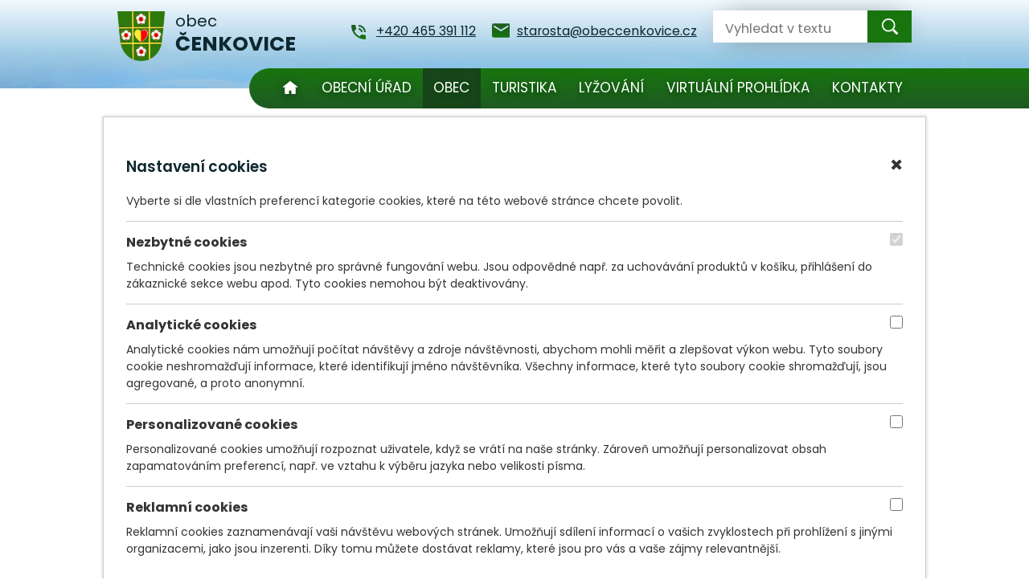

--- FILE ---
content_type: text/html; charset=utf-8
request_url: https://www.obeccenkovice.cz/aktuality/dulezite-zmena-ordinacni-doby-mudr-novotneho?mainSection-dataAggregatorCalendar-7842406-date=202207&do=cookiesConfirmation-openSettings
body_size: 9314
content:
<!DOCTYPE html>
<html lang="cs" data-lang-system="cs">
	<head>



		<!--[if IE]><meta http-equiv="X-UA-Compatible" content="IE=EDGE"><![endif]-->
			<meta name="viewport" content="width=device-width, initial-scale=1, user-scalable=yes">
			<meta http-equiv="content-type" content="text/html; charset=utf-8" />
			<meta name="robots" content="index,follow" />
			<meta name="author" content="Antee s.r.o." />
			<meta name="description" content=" 
Vážení pacienti,
V souladu s aktuální epidemiologickou situací v ČR,  nařízením vlády  ČR a doporučením Společnosti praktického lékařství ČR dojde  v ordinaci  dr. Novotného Výprachtice a Bystřec k těmto provozním změnám.
Do odvolání bude zrušena večerní ordinace 17:00-18:00 a to v obou obcích. Dopolední ordinace beze změn.
Snažte se maximálně využít elektronickou komunikaci, především pro recepty a neschopenky : ideálně SMS na tel 608569621 event. Email novotnyrob@seznam.cz,  v případě potřeby volejte 608569621. Pokud to nezvedám ,  zavolám vám zpět, nevolejte opakovaně, nevolejte z různých telefonních čísel.
V čekárně se zdržujte pouze nezbytně dlouhou dobu.
Používejte ochranu dýchacích cest, roušky , respirátory, improvizované prostředky – šátky , šály
Dodržujte bezpečné rozestupy od ostatních pacientů, minimálně 2 metry.
Prosím, rozšiřte tyto informace v maximální možné míře především mezi pacienty, kteří nemají přístup k moderním mediím jako je web a facebook.
O vývoji aktuální situace a změnách vás budu informovat.
Tato opatření mají chránit především Vás – pacienty.
Dr.Novotný" />
			<meta name="keywords" content="Čenkovice, Orlické hory, Buková hora, lyžování" />
			<meta name="viewport" content="width=device-width, initial-scale=1, user-scalable=yes" />
<title>Důležité - změna ordinační doby MUDr. Novotného | Obec Čenkovice</title>

		<link rel="stylesheet" type="text/css" href="https://cdn.antee.cz/jqueryui/1.8.20/css/smoothness/jquery-ui-1.8.20.custom.css?v=2" integrity="sha384-969tZdZyQm28oZBJc3HnOkX55bRgehf7P93uV7yHLjvpg/EMn7cdRjNDiJ3kYzs4" crossorigin="anonymous" />
		<link rel="stylesheet" type="text/css" href="/style.php?nid=R1FBQUU=&amp;ver=1768399196" />
		<link rel="stylesheet" type="text/css" href="/css/libs.css?ver=1768399900" />
		<link rel="stylesheet" type="text/css" href="https://cdn.antee.cz/genericons/genericons/genericons.css?v=2" integrity="sha384-DVVni0eBddR2RAn0f3ykZjyh97AUIRF+05QPwYfLtPTLQu3B+ocaZm/JigaX0VKc" crossorigin="anonymous" />

		<script src="/js/jquery/jquery-3.0.0.min.js" ></script>
		<script src="/js/jquery/jquery-migrate-3.1.0.min.js" ></script>
		<script src="/js/jquery/jquery-ui.min.js" ></script>
		<script src="/js/jquery/jquery.ui.touch-punch.min.js" ></script>
		<script src="/js/libs.min.js?ver=1768399900" ></script>
		<script src="/js/ipo.min.js?ver=1768399889" ></script>
			<script src="/js/locales/cs.js?ver=1768399196" ></script>

			<script src='https://www.google.com/recaptcha/api.js?hl=cs&render=explicit' ></script>

		<link href="/aktuality?action=atom" type="application/atom+xml" rel="alternate" title="Aktuality">
		<link href="/tiskopisy-formulare?action=atom" type="application/atom+xml" rel="alternate" title="Tiskopisy - Formuláře">
		<link href="/dokumenty?action=atom" type="application/atom+xml" rel="alternate" title="Dokumenty">
		<link href="/uzemni-plan-cenkovice?action=atom" type="application/atom+xml" rel="alternate" title="Územní plán Čenkovice">
<link rel="preconnect" href="https://fonts.gstatic.com/" crossorigin>
<link href="https://fonts.googleapis.com/css2?family=Poppins:wght@300;400;500;600;700&amp;display=fallback" rel="stylesheet">
<link href="/image.php?nid=12443&amp;oid=7847711" rel="icon" type="image/png">
<link rel="shortcut icon" href="/image.php?nid=12443&amp;oid=7847711">
<script>
ipo.api.live('body', function(el) {
//posun patičky
$(el).find("#ipocopyright").insertAfter("#ipocontainer");
//posun patičky
$(el).find(".backlink").addClass("action-button");
//posun fulltextu
//$(document).ready(function(){
//	$(".header-fulltext").append($(".elasticSearchForm"));
//});
//$(el).find(".FulltextSearchForm").appendTo(".header-fulltext");
//změnu textu - fulltext
//$(el).find(".FulltextSearchForm input[type=text]").attr('placeholder','Vyhledávání...');
});
</script>




<script>
//označení položek, které mají submenu
ipo.api.live('#ipotopmenu ul.topmenulevel1 li.topmenuitem1', function(el) {
var submenu = $(el).find("ul.topmenulevel2");
if ($(window).width() <= 1024) {
if (submenu.length) {
$(el).addClass("hasSubmenu");
}
}
});
//wrapnutí spanu do poležek první úrovně
ipo.api.live('#ipotopmenu ul.topmenulevel1 li.topmenuitem1 > a', function(el) {
if ($(window).width() <= 1024) {
$(el).wrapInner("<span>");
}
});
//rozbaleni menu
$(function() {
if ($(window).width() <= 1024) {
$(".topmenulevel1 > li.hasSubmenu > a").click(function(e) {
$(this).toggleClass("see-more");
if($(this).hasClass("see-more")) {
$("ul.topmenulevel2").css("display","none");
$(this).next("ul.topmenulevel2").css("display","block");
$(".topmenulevel1 > li > a").removeClass("see-more");
$(this).addClass("see-more");
} else {
$(this).removeClass("see-more");
$(this).next("ul.topmenulevel2").css("display","none");
}
e.preventDefault();
});
}
});
</script>
<link rel="preload" href="/image.php?nid=12443&amp;oid=7847714" as="image">
<script type="text/javascript">
$(document).ready(function(){
$(".fulltext").append($(".elasticSearchForm"));
});
</script>
	</head>

	<body id="page3395534" class="subpage3395534 subpage7842340"
			
			data-nid="12443"
			data-lid="CZ"
			data-oid="3395534"
			data-layout-pagewidth="1024"
			
			data-slideshow-timer="3"
			 data-ipo-article-id="445763"
						
				
				data-layout="responsive" data-viewport_width_responsive="1024"
			>



							<div id="snippet-cookiesConfirmation-euCookiesSnp">		<div class="cookie-choice-settings">
			<h2>
				<a class="cookie-choice-settings--close ajax" href="/aktuality/dulezite-zmena-ordinacni-doby-mudr-novotneho?mainSection-dataAggregatorCalendar-7842406-date=202207&amp;do=cookiesConfirmation-closeSettings">
					<span aria-hidden="true">Zavřít</span>
				</a>
				Nastavení cookies
			</h2>
			<span>
					Vyberte si dle vlastních preferencí kategorie cookies, které na této webové stránce chcete povolit.
			</span>
<form action="/aktuality/dulezite-zmena-ordinacni-doby-mudr-novotneho?mainSection-dataAggregatorCalendar-7842406-date=202207&amp;do=cookiesConfirmation-form-submit" method="post" id="frm-cookiesConfirmation-form" class="ajax">
				<div class="technical-cookies">
					<div class="cookie-settings-choice"><label for="frmform-technical">Nezbytné cookies</label><input type="checkbox" name="technical" disabled id="frmform-technical" checked> </div>
					<div>
							Technické cookies jsou nezbytné pro správné fungování webu. Jsou odpovědné např. za uchovávání produktů v košíku, přihlášení do zákaznické sekce webu apod. Tyto cookies nemohou být deaktivovány.
					</div>
				</div>

				<div class="analytical-cookies">
					<div class="cookie-settings-choice"><label for="frmform-analytical">Analytické cookies</label><input type="checkbox" name="analytical" id="frmform-analytical"> </div>
					<div>
							Analytické cookies nám umožňují počítat návštěvy a zdroje návštěvnosti, abychom mohli měřit a zlepšovat výkon webu. Tyto soubory cookie neshromažďují informace, které identifikují jméno návštěvníka. Všechny informace, které tyto soubory cookie shromažďují, jsou agregované, a proto anonymní.
					</div>
				</div>

				<div class="personalised-cookies">
					<div class="cookie-settings-choice"><label for="frmform-personalised">Personalizované cookies</label><input type="checkbox" name="personalised" id="frmform-personalised"> </div>
					<div>
							Personalizované cookies umožňují rozpoznat uživatele, když se vrátí na naše stránky. Zároveň umožňují personalizovat obsah zapamatováním preferencí, např. ve vztahu k výběru jazyka nebo velikosti písma.
					</div>
				</div>

				<div class="advertising-cookies">
					<div class="cookie-settings-choice"><label for="frmform-advertising">Reklamní cookies</label><input type="checkbox" name="advertising" id="frmform-advertising"> </div>
					<div>
							Reklamní cookies zaznamenávají vaši návštěvu webových stránek. Umožňují sdílení informací o vašich zvyklostech při prohlížení s jinými organizacemi, jako jsou inzerenti. Díky tomu můžete dostávat reklamy, které jsou pro vás a vaše zájmy relevantnější.
					</div>
				</div>

				<div class="cookie-buttons"><input type="submit" class="action-button" name="allCookies" id="frmform-allCookies" value="Přijmout vše"> <input type="submit" class="action-button" name="necessaryCookies" id="frmform-necessaryCookies" value="Jen nezbytné"> <input type="submit" class="action-button" name="selectedCookies" id="frmform-selectedCookies" value="Přijmout vybrané"> </div>
</form>
		</div>
</div>				<div id="ipocontainer">

			<div class="menu-toggler">

				<span>Menu</span>
				<span class="genericon genericon-menu"></span>
			</div>

			<span id="back-to-top">

				<i class="fa fa-angle-up"></i>
			</span>

			<div id="ipoheader">

				<div class="header-container layout-container flex-container">
	<a href="/" class="header-logo flex-container">
		<img src="/image.php?nid=12443&amp;oid=7847714" alt="logo">
		<span class="header-logo_text">
			<span>obec</span>
			<strong>Čenkovice</strong>
		</span>
	</a>
	<div class="header-inner flex-container">
		<a href="tel:+420465391112"><span>+420 465 391 112</span></a>
		<a href="mailto:starosta@obeccenkovice.cz"><span>starosta@obeccenkovice.cz</span></a>
		<div class="fulltext"></div>
	</div>
</div>
<div class="header-pages">
	
		 
		<div class="boxImage">
			
			<div class="bg-nextpage" style="background-image:url(/image.php?oid=7847708&amp;nid=12443);">
				image
			</div>
		</div>
		 
		
	
</div>			</div>

			<div id="ipotopmenuwrapper">

				<div id="ipotopmenu">
<h4 class="hiddenMenu">Horní menu</h4>
<ul class="topmenulevel1"><li class="topmenuitem1 noborder" id="ipomenu7842339"><a href="/">Úvod</a></li><li class="topmenuitem1" id="ipomenu3376403"><a href="/obecni-urad-cenkovice">Obecní úřad</a><ul class="topmenulevel2"><li class="topmenuitem2" id="ipomenu3376404"><a href="/zakladni-informace">Základní informace</a></li><li class="topmenuitem2" id="ipomenu3376405"><a href="/popis-uradu">Popis úřadu</a></li><li class="topmenuitem2" id="ipomenu3376413"><a href="/povinne-informace">Povinné informace</a></li><li class="topmenuitem2" id="ipomenu3376406"><a href="/poskytovani-informaci">Poskytování informací</a></li><li class="topmenuitem2" id="ipomenu3376407"><a href="/vyhlasky-a-zakony">Vyhlášky a zákony</a></li><li class="topmenuitem2" id="ipomenu12776688"><a href="/uzemni-plan-cenkovice">Územní plán Čenkovice</a></li><li class="topmenuitem2" id="ipomenu3376409"><a href="/elektronicka-podatelna">Elektronická podatelna</a></li><li class="topmenuitem2" id="ipomenu7970751"><a href="https://urednideska.alis.cz/obec-cenkovice" target="_blank">Úřední deska</a></li><li class="topmenuitem2" id="ipomenu3376408"><a href="/rozpocet">Rozpočet</a></li><li class="topmenuitem2" id="ipomenu3395979"><a href="https://cro.justice.cz/" target="_blank">Registr oznámení</a></li><li class="topmenuitem2" id="ipomenu3395993"><a href="/verejne-zakazky">Veřejné zakázky</a></li><li class="topmenuitem2" id="ipomenu6285463"><a href="/gdpr">GDPR</a></li></ul></li><li class="topmenuitem1 active" id="ipomenu7842340"><a href="/obec">Obec</a><ul class="topmenulevel2"><li class="topmenuitem2 active" id="ipomenu3395534"><a href="/aktuality">Aktuality</a></li><li class="topmenuitem2" id="ipomenu3395548"><a href="/fotogalerie">Fotogalerie</a></li><li class="topmenuitem2" id="ipomenu7532375"><a href="/tiskopisy-formulare">Tiskopisy - Formuláře</a></li><li class="topmenuitem2" id="ipomenu7577260"><a href="/dokumenty">Dokumenty</a></li><li class="topmenuitem2" id="ipomenu3395575"><a href="https://cenkovice.gis4u.cz/mapa/mapa-obce/" target="_blank">Čenkovice - Geoportál</a></li><li class="topmenuitem2" id="ipomenu7347686"><a href="/strategicky-plan">Strategický plán</a></li></ul></li><li class="topmenuitem1" id="ipomenu3395571"><a href="/turistika">Turistika</a><ul class="topmenulevel2"><li class="topmenuitem2" id="ipomenu3395559"><a href="/akce">Akce v okolí</a></li><li class="topmenuitem2" id="ipomenu4329097"><a href="/restaurace">Služby turistům - Restaurace</a></li><li class="topmenuitem2" id="ipomenu4329098"><a href="/ubytovani">Služby turistům - Ubytování</a></li><li class="topmenuitem2" id="ipomenu3415891"><a href="https://www.orlicko.cz/" target="_blank">Mikroregion Orlicko</a></li></ul></li><li class="topmenuitem1" id="ipomenu7865499"><a href="/lyzovani">Lyžování</a></li><li class="topmenuitem1" id="ipomenu7272241"><a href="https://www.virtualtravel.cz/export/cenkovice/" target="_blank">Virtuální prohlídka</a></li><li class="topmenuitem1" id="ipomenu7842374"><a href="/kontakty">Kontakty</a></li></ul>
					<div class="cleartop"></div>
				</div>
			</div>
			<div id="ipomain">
				<div class="data-aggregator-calendar" id="data-aggregator-calendar-7842406">
	<h4 class="newsheader">Kalendář akci</h4>
	<div class="newsbody">
<div id="snippet-mainSection-dataAggregatorCalendar-7842406-cal"><div class="blog-cal ui-datepicker-inline ui-datepicker ui-widget ui-widget-content ui-helper-clearfix ui-corner-all">
	<div class="ui-datepicker-header ui-widget-header ui-helper-clearfix ui-corner-all">
		<a class="ui-datepicker-prev ui-corner-all ajax" href="/aktuality/dulezite-zmena-ordinacni-doby-mudr-novotneho?mainSection-dataAggregatorCalendar-7842406-date=202206&amp;do=mainSection-dataAggregatorCalendar-7842406-reload" title="Předchozí měsíc">
			<span class="ui-icon ui-icon-circle-triangle-w">Předchozí</span>
		</a>
		<a class="ui-datepicker-next ui-corner-all ajax" href="/aktuality/dulezite-zmena-ordinacni-doby-mudr-novotneho?mainSection-dataAggregatorCalendar-7842406-date=202208&amp;do=mainSection-dataAggregatorCalendar-7842406-reload" title="Následující měsíc">
			<span class="ui-icon ui-icon-circle-triangle-e">Následující</span>
		</a>
		<div class="ui-datepicker-title">Červenec 2022</div>
	</div>
	<table class="ui-datepicker-calendar">
		<thead>
			<tr>
				<th title="Pondělí">P</th>
				<th title="Úterý">Ú</th>
				<th title="Středa">S</th>
				<th title="Čtvrtek">Č</th>
				<th title="Pátek">P</th>
				<th title="Sobota">S</th>
				<th title="Neděle">N</th>
			</tr>

		</thead>
		<tbody>
			<tr>

				<td>

						<span class="tooltip ui-state-default ui-datepicker-other-month">27</span>
				</td>
				<td>

						<span class="tooltip ui-state-default ui-datepicker-other-month">28</span>
				</td>
				<td>

						<span class="tooltip ui-state-default ui-datepicker-other-month">29</span>
				</td>
				<td>

						<span class="tooltip ui-state-default ui-datepicker-other-month">30</span>
				</td>
				<td>

						<span class="tooltip ui-state-default">1</span>
				</td>
				<td>

						<span class="tooltip ui-state-default saturday day-off">2</span>
				</td>
				<td>

						<span class="tooltip ui-state-default sunday day-off">3</span>
				</td>
			</tr>
			<tr>

				<td>

						<span class="tooltip ui-state-default">4</span>
				</td>
				<td>

						<span class="tooltip ui-state-default day-off holiday" title="Den slovanských věrozvěstů Cyrila a Metoděje">5</span>
				</td>
				<td>

						<span class="tooltip ui-state-default day-off holiday" title="Den upálení mistra Jana Husa">6</span>
				</td>
				<td>

						<span class="tooltip ui-state-default">7</span>
				</td>
				<td>

						<span class="tooltip ui-state-default">8</span>
				</td>
				<td>

						<span class="tooltip ui-state-default saturday day-off">9</span>
				</td>
				<td>

						<span class="tooltip ui-state-default sunday day-off">10</span>
				</td>
			</tr>
			<tr>

				<td>

						<span class="tooltip ui-state-default">11</span>
				</td>
				<td>

						<span class="tooltip ui-state-default">12</span>
				</td>
				<td>

						<span class="tooltip ui-state-default">13</span>
				</td>
				<td>

						<span class="tooltip ui-state-default">14</span>
				</td>
				<td>

						<span class="tooltip ui-state-default">15</span>
				</td>
				<td>

						<span class="tooltip ui-state-default saturday day-off">16</span>
				</td>
				<td>

						<span class="tooltip ui-state-default sunday day-off">17</span>
				</td>
			</tr>
			<tr>

				<td>

						<span class="tooltip ui-state-default">18</span>
				</td>
				<td>

						<span class="tooltip ui-state-default">19</span>
				</td>
				<td>

						<span class="tooltip ui-state-default">20</span>
				</td>
				<td>

						<span class="tooltip ui-state-default">21</span>
				</td>
				<td>

						<span class="tooltip ui-state-default">22</span>
				</td>
				<td>

						<span class="tooltip ui-state-default saturday day-off">23</span>
				</td>
				<td>

						<span class="tooltip ui-state-default sunday day-off">24</span>
				</td>
			</tr>
			<tr>

				<td>

						<span class="tooltip ui-state-default">25</span>
				</td>
				<td>

						<span class="tooltip ui-state-default">26</span>
				</td>
				<td>

						<span class="tooltip ui-state-default">27</span>
				</td>
				<td>

						<span class="tooltip ui-state-default">28</span>
				</td>
				<td>

						<span class="tooltip ui-state-default">29</span>
				</td>
				<td>

						<span class="tooltip ui-state-default saturday day-off">30</span>
				</td>
				<td>

						<span class="tooltip ui-state-default sunday day-off">31</span>
				</td>
			</tr>
		</tbody>
	</table>
</div>
</div>	</div>
</div>
<div class="elasticSearchForm elasticSearch-container" id="elasticSearch-form-11379126" >
	<h4 class="newsheader">Fulltext</h4>
	<div class="newsbody">
<form action="/aktuality/dulezite-zmena-ordinacni-doby-mudr-novotneho?mainSection-dataAggregatorCalendar-7842406-date=202207&amp;do=mainSection-elasticSearchForm-11379126-form-submit" method="post" id="frm-mainSection-elasticSearchForm-11379126-form">
<label hidden="" for="frmform-q">Fulltextové vyhledávání</label><input type="text" placeholder="Vyhledat v textu" autocomplete="off" name="q" id="frmform-q" value=""> 			<input type="submit" value="Hledat" class="action-button">
			<div class="elasticSearch-autocomplete"></div>
</form>
	</div>
</div>

<script >

	app.index.requireElasticSearchAutocomplete('frmform-q', "\/fulltext?do=autocomplete");
</script>

				<div id="ipomainframe">
					<div id="ipopage">
<div id="iponavigation">
	<h5 class="hiddenMenu">Drobečková navigace</h5>
	<p>
			<a href="/">Úvod</a> <span class="separator">&gt;</span>
			<a href="/obec">Obec</a> <span class="separator">&gt;</span>
			<a href="/aktuality">Aktuality</a> <span class="separator">&gt;</span>
			<span class="currentPage">Důležité - změna ordinační doby MUDr. Novotného</span>
	</p>

</div>
						<div class="ipopagetext">
							<div class="blog view-detail content">
								
								<h1>Důležité - změna ordinační doby MUDr. Novotného</h1>

<div id="snippet--flash"></div>
								
																	

<hr class="cleaner">




<hr class="cleaner">

<div class="article">
	

	<div class="paragraph text clearfix">
<p> </p>
<p style="font-family: sans-serif; background-color: #ffffff;"><strong><span class="huge-text">Vážení pacienti,</span></strong></p>
<p style="font-family: sans-serif; background-color: #ffffff;"><strong><span class="huge-text">V souladu s aktuální epidemiologickou situací v ČR,  nařízením vlády  ČR a doporučením Společnosti praktického lékařství ČR dojde  v ordinaci  dr. Novotného Výprachtice a Bystřec k těmto provozním změnám.</span></strong></p>
<p style="font-family: sans-serif; background-color: #ffffff;"><strong><span class="huge-text">Do odvolání bude zrušena večerní ordinace 17:00-18:00 a to v obou obcích. Dopolední ordinace beze změn.</span></strong></p>
<p style="font-family: sans-serif; background-color: #ffffff;"><strong><span class="huge-text">Snažte se maximálně využít elektronickou komunikaci, především pro recepty a neschopenky : ideálně SMS na tel 608569621 event. Email <a style="color: #fc6722;">novotnyrob@seznam.cz</a>,  v případě potřeby volejte 608569621. Pokud to nezvedám ,  zavolám vám zpět, nevolejte opakovaně, nevolejte z různých telefonních čísel.</span></strong></p>
<p style="font-family: sans-serif; background-color: #ffffff;"><strong><span class="huge-text">V čekárně se zdržujte pouze nezbytně dlouhou dobu.</span></strong></p>
<p style="font-family: sans-serif; background-color: #ffffff;"><strong><span class="huge-text">Používejte ochranu dýchacích cest, roušky , respirátory, improvizované prostředky – šátky , šály</span></strong></p>
<p style="font-family: sans-serif; background-color: #ffffff;"><strong><span class="huge-text">Dodržujte bezpečné rozestupy od ostatních pacientů, minimálně 2 metry.</span></strong></p>
<p style="font-family: sans-serif; background-color: #ffffff;"><strong><span class="huge-text">Prosím, rozšiřte tyto informace v maximální možné míře především mezi pacienty, kteří nemají přístup k moderním mediím jako je web a facebook.</span></strong></p>
<p style="font-family: sans-serif; background-color: #ffffff;"><strong><span class="huge-text">O vývoji aktuální situace a změnách vás budu informovat.</span></strong></p>
<p style="font-family: sans-serif; background-color: #ffffff;"><strong><span class="huge-text">Tato opatření mají chránit především Vás – pacienty.</span></strong></p>
<p style="font-family: sans-serif; background-color: #ffffff;"><strong><span class="huge-text">Dr.Novotný</span></strong></p>	</div>
		
<div id="snippet--images"><div class="images clearfix">

	</div>
</div>


<div id="snippet--uploader"></div>			<div class="article-footer">
							<div id="snippet-assessment-assessment450597"><div class="ratings">
	<div class="ratings-item">
		<a class="like ajax" href="/aktuality/dulezite-zmena-ordinacni-doby-mudr-novotneho?assessment-id=450597&amp;assessment-value=1&amp;mainSection-dataAggregatorCalendar-7842406-date=202207&amp;do=assessment-assess" title="líbí se mi" rel="nofollow"><i class="fa fa-thumbs-up"></i></a>
		<span title="0 lidem se toto líbí">0</span>
	</div>
	<div class="ratings-item">
		<a class="dislike ajax" href="/aktuality/dulezite-zmena-ordinacni-doby-mudr-novotneho?assessment-id=450597&amp;assessment-value=0&amp;mainSection-dataAggregatorCalendar-7842406-date=202207&amp;do=assessment-assess" title="nelíbí se mi" rel="nofollow"><i class="fa fa-thumbs-down"></i></a>
		<span title="0 lidem se toto nelíbí">0</span>
	</div>
</div>
</div>						<div class="published"><span>Publikováno:</span> 15. 3. 2020 20:33</div>

					</div>
	
</div>

<hr class="cleaner">
<div class="content-paginator clearfix">
	<span class="linkprev">
		<a href="/aktuality/uzavreni-obecniho-uradu-pro-verejnost-od-1632020-az-do-odvolani">

			<span class="linkprev-chevron">
				<i class="fa fa-angle-left"></i>
			</span>
			<span class="linkprev-text">
				<span class="linkprev-title">Uzavření obecního…</span>
				<span class="linkprev-date">Publikováno: 16. 3. 2020 8:23</span>
			</span>
		</a>
	</span>
	<span class="linkback">
		<a href='/aktuality'>
			<span class="linkback-chevron">
				<i class="fa fa-undo"></i>
			</span>
			<span class="linkback-text">
				<span>Zpět na přehled</span>
			</span>
		</a>
	</span>
	<span class="linknext">
		<a href="/aktuality/mudr-novotny-informuje-v-patek-2032020-bude-ordinace-uzavrena">

			<span class="linknext-chevron">
				<i class="fa fa-angle-right"></i>
			</span>
			<span class="linknext-text">
				<span class="linknext-title">MUDr. Novotný…</span>
				<span class="linknext-date">Publikováno: 13. 3. 2020 12:11</span>
			</span>
		</a>
	</span>
</div>

		
															</div>
						</div>
					</div>


					

					

					<div class="hrclear"></div>
					<div id="ipocopyright">
<div class="copyright">
	<div class="linky-wrapper">
	<div class="linky-container flex-container layout-container">
		<a href="https://cenkovice.gis4u.cz/mapa/mapa-obce/" target="_blank" rel="noopener noreferrer"><img src="/image.php?nid=12443&amp;oid=7854120" alt="Geoportál"></a>
		<a href="https://www.pardubickykraj.cz/" target="_blank" rel="noopener noreferrer"><img src="/image.php?nid=12443&amp;oid=7854121" alt="Pardubický kraj"></a>
		<a href="https://www.orlicko.cz/" target="_blank" rel="noopener noreferrer"><img src="/image.php?nid=12443&amp;oid=7847705" alt="Orlicko"></a>
		<a href="https://portal.gov.cz/obcan/" target="_blank" rel="noopener noreferrer"><img src="/image.php?nid=12443&amp;oid=7847706" alt="Portál veřejné správy"></a>
		<a href="https://www.dsomsl.cz/" target="_blank" rel="noopener noreferrer"><img src="/image.php?nid=12443&amp;oid=7863206" alt="dsomsl"></a>
		<a href="https://www.cezdistribuce.cz/cs/pro-zakazniky/odstavky?jlTown=579998">
			<img style="margin-left: auto; margin-right: auto; display: block;" src="https://ovm.bezstavy.cz/v1/gAjZnokS_-MylTSyIkSs7pNWHHmSIA/b/250" alt="ČEZ Distribuce – Plánované odstávky" height="100"></a>
	</div>
</div>
<div class="footer-wrapper flex-container">
	<div class="footer-info flex-container">
		<h2>
			Obec Čenkovice
		</h2>
		<div>
			<p>
				<strong>Adresa</strong><br>
				Čenkovice 168<br>
				561 64 Čenkovice
			</p>
		</div>
		<div>
			<p>
				<strong>Kontakt</strong><br>
				<a href="tel:+420465391112">+420 465 391 112</a><br>
				<a href="mailto:starosta@obeccenkovice.cz">starosta@obeccenkovice.cz</a>
			</p>
		</div>
		<div>
			<p>
				<strong>Úřední hodiny</strong><br>
				<span class="minwidth_s">pondělí: </span><span class="minwidth_m">8:00 - 11.30 </span>12.30 - 17.00<br>
				<span class="minwidth_s">středa: </span><span class="minwidth_m">8.00 - 12.00 </span>
			</p>
		</div>
	</div>
	<a href="https://mapy.cz/s/dupecuvafo" class="footer-mapa" target="_blank" rel="noopener noreferrer">
		<span class="action-button">Zobrazit na mapě</span>
	</a>
</div>
<div class="row antee">
	<p class="layout-container">
		© 2026 Obec Čenkovice, <a href="mailto:starosta@obeccenkovice.cz">Kontaktovat webmastera</a>, <span id="links"><a href="/pristupnost">Prohlášení o přístupnosti</a>, <a href="/mapa-stranek">Mapa stránek</a></span><br>ANTEE s.r.o. - <a href="https://www.antee.cz" rel="nofollow">Tvorba webových stránek</a>, Redakční systém IPO
	</p>
</div>
</div>
					</div>
					<div id="ipostatistics">
<script >
	var _paq = _paq || [];
	_paq.push(['disableCookies']);
	_paq.push(['trackPageView']);
	_paq.push(['enableLinkTracking']);
	(function() {
		var u="https://matomo.antee.cz/";
		_paq.push(['setTrackerUrl', u+'piwik.php']);
		_paq.push(['setSiteId', 3491]);
		var d=document, g=d.createElement('script'), s=d.getElementsByTagName('script')[0];
		g.defer=true; g.async=true; g.src=u+'piwik.js'; s.parentNode.insertBefore(g,s);
	})();
</script>
<script >
	$(document).ready(function() {
		$('a[href^="mailto"]').on("click", function(){
			_paq.push(['setCustomVariable', 1, 'Click mailto','Email='+this.href.replace(/^mailto:/i,'') + ' /Page = ' +  location.href,'page']);
			_paq.push(['trackGoal', null]);
			_paq.push(['trackPageView']);
		});

		$('a[href^="tel"]').on("click", function(){
			_paq.push(['setCustomVariable', 1, 'Click telefon','Telefon='+this.href.replace(/^tel:/i,'') + ' /Page = ' +  location.href,'page']);
			_paq.push(['trackPageView']);
		});
	});
</script>
					</div>

					<div id="ipofooter">
						
					</div>
				</div>
			</div>
		</div>
	</body>
</html>


--- FILE ---
content_type: text/css;charset=utf-8
request_url: https://www.obeccenkovice.cz/style.php?nid=R1FBQUU=&ver=1768399196
body_size: 40723
content:
/**
 * User defined IPO styles.
 */

/*** Default IPO styles *******************************************************/
html, body {
	font-family: 'Trebuchet MS', Helvetica, sans-serif;
	font-size: 12px;
	color: #595C60;
	margin: 0;
	padding: 0;
	text-align: center;
	-ms-text-size-adjust: 100%;
	-webkit-text-size-adjust: 100%;
	text-size-adjust: 100%;
	background-color: transparent; background-image: none;
}
.top {
	padding: 5px 20px 0 20px;
	font-size: 2.6em;
	font-weight:bold;
	font-style: italic;
	display: block;
	text-decoration: none;
	min-height: 50px;
	-webkit-box-sizing: border-box;
	-moz-box-sizing: border-box;
	box-sizing: border-box;
	color: #595C60;
}
.hiddenMenu {
	position:absolute;
	left:-1000px;
	top:auto;
	width:1px;
	height:1px;
	overflow:hidden;
}
.linkback, .linknext, .linkprev {
	font-size: 1.25em;
	display: inline-block;
}
.linknext, .linkprev {
	width: 33%;
	min-height: 1em;
	margin: 0 2%;
}
.linknext {
	float: right;
	text-align: right;
}
.linkprev {
	float: left;
	text-align: left;
}
.linkback {
	width: 26%;
	float: left;
}
.linknext a, .linkprev a, .linkback a {
	text-decoration: none;
	display: inline-block;
}
.linknext a:hover .linknext-chevron {
	right: -10px;
}
.linkprev a:hover .linkprev-chevron {
	left: -10px;
}
.linkback a:hover .linkback-chevron .fa-undo {
	-ms-transform: rotate(-45deg);
	-webkit-transform: rotate(-45deg);
	-moz-transform: rotate(-45deg);
	-o-transform: rotate(-45deg);
	transform: rotate(-45deg);
}
.linknext-title, .linkprev-title, .linknext-text, .linkprev-text, .linkback-text {
	display: inline-block;
}
.linknext-chevron, .linknext-title, .linknext-text, .linkback-text {
	float: right;
}
.linkback-chevron, .linkprev-chevron, .linkprev-text, .linkprev-title {
	float: left;
}
.linknext-text span:first-child, .linkprev-text span:first-child, .linkback-text span {
	text-decoration: underline;
}
.linknext a:hover > .linknext-text span:first-child, .linkprev a:hover > .linkprev-text span:first-child, .linkback:hover .linkback-text span {
	text-decoration: none;
}
.linknext > a > span:first-child {
	margin-left: 10px;
}
.linkprev > a > span:first-child {
	margin-right: 10px;
}
.linknext-chevron, .linkprev-chevron {
	font-size: 1.9em;
	display: inline-block;
	position: relative;
	line-height: 0.75em;
}
.linkback-chevron {
	display: inline-block;
	position: relative;
}
.linkprev-chevron .fa-angle-left,
.linknext-chevron .fa-angle-right{
	font-size: 1.1em;
	line-height: 1em;
}
.linknext-date {
	font-size: 0.65em;
	float: right;
	clear: right;
}
.linkprev-date {
	font-size: 0.65em;
	float: left;
	clear: left;
}
.linkback, .linkprev-title, .linknext-title {
	line-height: 1.2em;
}
.linkback .fa-undo {
	font-size: 1em;
	margin-left: -1.14em;
	transition: all 0.07s ease 0s;
	color: #595C60;
}
.linkback a {
	vertical-align: top;
}
a.nolink {
	text-decoration: underline;
	cursor: default;
}
	color:  #595C60;
}
#ipopage .blog .content-paginator {
	margin: 3em auto;
}
.copyright {
	padding: 0 15px;
	font-size: 0.75em;
	font-weight: normal;
}
#ipoheader a {
	text-decoration: none;
}
.iporighttext a:hover, .ipolefttext a:hover {
	text-decoration: none;
}
iframe {
	border: none;
}
a {
	word-wrap: break-word;
	-ms-hyphens: auto;
	hyphens: auto;
}
:focus {
	outline: 0;
}
body.using-keyboard :focus {
	outline: 2px solid currentColor;
}

/*** Mess ***/
.button {
	background-color: #1F5A23;
	border: 1px solid #ffffff;
	width: 100px;
	font-weight: bold;
	color: #ffffff;
}
.button2 {
	background-color: #1F5A23;
	border: 1px solid #ffffff;
	font-weight: bold;
	color: #ffffff;
}
.button3 {
	background-color: #1F5A23;
	border: 1px solid #ffffff;
	color: #ffffff;
	font-size: 0.75em;
	font-weight: normal;
}
.item {
	color: #000000;
	background-color: #EEEEEE;
}
.tabtitle {
	color: #FFFFFF;
	background-color:
	#979797;
	font-weight: bold;
}
.tabtitleno {
	color: #FFFFFF;
	background-color: #979797;
	font-weight: bold;
}
.itemhand, .itemhand:link {
	color: #000000;
	background-color: #EEEEEE;
	text-decoration: none;
	cursor: pointer;
}
.itemhand td:hover, .itemhand:hover {
	color: #000000;
	background-color: #DCDCDC;
	text-decoration: none;
	cursor: pointer;
}
.itemhand td textarea:hover {
	cursor: pointer;
	background-color: #DCDCDC;
}
.itemvalue {
	color: #000000;
	background-color: #FFCFCF;
}
.hidden {
	display: none !important;
}
.noprint {
	display: block;
}
.printonly {
	display: none;
}
.component-container table {
	width: 100%;
	border: 0;
}
.spacer5 {
	height: 5px;
}
/*** Layout *******************************************************************/
#ipocontainer, #ipomain, #ipomainframe, #ipotopmenuwrapper, #ipofooter {
	width: 1024px;
}
#ipocontainer {
	position: relative;
	color: #595C60;
	margin: 0 auto;
	padding: 0;
	text-align: left;
	background-color: transparent;
}
#ipoheader img, #ipoheader object, #ipofooter img {
	vertical-align: top;
}
#ipoheader {
	width: 100%;
	min-height: 50px;
	color: #595C60;
	background-color: transparent;
	position: relative;
}
#ipomain {
	position: relative;
	background-color: transparent; background-image: none;
}
#ipoleftblock, #ipopage, #iporightblock {
	display: inline;
}
#ipopage {
	width: 1024px;
	margin-left: 0px;
	float: left;
	padding: 0;
	color: #595C60;
	overflow: visible;
	position: relative;
}
#ipopage, #iporightblock, #ipoleftblock, .ipopagetext {
	min-height: 500px;
}
#iporightblock {
	width: 0px;
	float: left;
	padding: 0;
}
#ipoleftblock {
	width: 0px;
	margin-left: -1024px;
	float: left;
	padding: 0;
}
#ipoleftblockin {
	width: 0px;
	margin: 20px 0;
	padding: 0;
}
.ipopagetext {
	padding: 5px 0px 10px 0px;
}
/*** #iponavigation ***/
#iponavigation p {
	padding: 5px 0px 0px 0px;
	margin: 0px;
}
#iponavigation a {
	color: #595C60;
}
#iponavigation a:visited {
	color: #595C60;
}
#iponavigation a:hover {
	color: #595C60;
	text-decoration: none;
}
/*** #ipocopyright & #ipofooter ***/
#ipocopyright {
	padding: 10px 0px 10px 0px;
	color: #595C60;
	font-weight: normal;
	text-align: center;
	clear: both;
}
#ipocopyright a {
	color: #595C60;
	text-decoration: underline;
}
#ipocopyright a:hover {
	color: #595C60;
	text-decoration: none;
}
#ipofooter {
	clear: both;
	min-height: 10px;
	background-color: transparent;
	color: #595C60;
}
/*** #ipomenu ***/
#ipomenu {
	margin: 0px 0px 20px 0px;
}
#ipomenu ul, #ipomenu ul li {
	width: 0px;
}
#ipomenu ul {
	margin: 0;
	padding: 0;
	list-style-type: none;
	float: left;
	background-color: transparent; background-image: none;
}
#ipomenu li {
	margin: 0;
	padding: 0;
	display: block;
	float: left;
	position: relative;
}
#ipomenu a {
	text-align: left;
	font-weight: bold;
	float: none;
	display: block;
	color: #FFFFFF;
}
#ipomenu li ul {
	visibility: hidden;
	position: absolute;
	z-index: 10;
}
#ipomenu li ul li {
	display: block;
	float: none;
	position: relative;
}
#ipomenu li ul li:hover {
	position: relative;
}
/* simulate child selector for IE */
#ipomenu li:hover ul,
#ipomenu li:hover li:hover ul,
#ipomenu li:hover li:hover li:hover ul,
#ipomenu li:hover li:hover li:hover li:hover ul,
#ipomenu li:hover li:hover li:hover li:hover li:hover ul {
	visibility: visible;
}
#ipomenu li:hover li ul,
#ipomenu li:hover li:hover li ul,
#ipomenu li:hover li:hover li:hover li ul,
#ipomenu li:hover li:hover li:hover li:hover li ul,
#ipomenu li:hover li:hover li:hover li:hover li:hover li ul {
	visibility: hidden;
}
#ipomenu ul li {
	margin: 0 0 1px 0;
	padding: 0;
}
#ipomenu ul li a {
	padding: 5px 5px;
	margin: 0;
	text-decoration: none;
	display: block;
	height: 100%;
	color: #FFFFFF;
	background-color: #1F5A23; background-image: none;
}
#ipomenu ul li a:hover {
	color: #ffffff;
	background-color: #1F5A23; background-image: none;
}
#ipomenu ul li a.nolink:hover {
	cursor: text;
	color: #FFFFFF;
	background-color: #1F5A23;
}
#ipomenu ul li.submenu1 ul {
	width: 182px;
	left: 0px;
	margin: 0;
	padding: 0;
	top: 0;
	background-color: #ffffff;
	background-image: none;
	border-top: 1px solid #ffffff;
	border-bottom: 1px solid #ffffff;
}
#ipomenu ul li.submenu1 ul li {
	width: 180px;
	display: block;
	padding: 0;
	margin: 0 0 1px 0;
	border-left: 1px solid #ffffff;
	border-right: 1px solid #ffffff;
	float: left;
}
#ipomenu ul li.submenu1 ul li a {
	padding: 5px 5px;
	display: block;
	margin: 0px;
	color: #FFFFFF;
	background-color: #1F5A23;
	font-weight: bold;
	text-align: left;
	background-image: none;
}
#ipomenu ul li.submenu1 ul li a:hover {
	color: #ffffff;
	background-color: #1F5A23;
	background-image: none;
}
#ipomenu ul li.submenu1 ul li a.nolink:hover {
	cursor: text;
	color: #FFFFFF;
	background-color: #1F5A23;
}
#ipomenu ul li.submenu2 ul, #ipomenu ul li.submenu3 ul, #ipomenu ul li.submenu4 ul, #ipomenu ul li.submenu5 ul {
	width: 180px;
	left: 180px;
	margin: 0;
	padding: 0;
	top: 0;
	background-color: #ffffff;
}
/*** #ipotopmenu ***/
#ipotopmenuwrapper {
	padding: 0;
	margin: 0;
	background-color: #1F5A23; background-image: none;
}
#ipotopmenu {
	padding: 0;
	margin: 0;
}
#ipotopmenu a {
	text-decoration: none;
	color: #FFFFFF;
	display: block;
	text-align: left;
}
#ipotopmenu ul, #ipotopmenu li {
	list-style-type: none;
	margin: 0;
	padding: 0;
}
#ipotopmenu ul.topmenulevel1 li.topmenuitem1,
#ipotopmenu ul.topmenulevel1 li.noborder {
	height: 23px !important;
	line-height: 23px;
	float: left;
	position: relative;
	font-weight: bold;
	border-left: 1px solid #ffffff;
	z-index: 99;
}
#ipotopmenu ul.topmenulevel1 li.topmenuitem1 a,
#ipotopmenu ul.topmenulevel1 li.noborder a {
	padding: 0 5px;
	background-color: transparent; background-image: none;
}
#ipotopmenu ul.topmenulevel1 li.noborder {
	border: none;
}
#ipotopmenu ul.topmenulevel2,
#ipotopmenu ul.topmenulevel3,
#ipotopmenu ul.topmenulevel4,
#ipotopmenu ul.topmenulevel5,
#ipotopmenu ul.topmenulevel6 {
	top: 23px;
	width: 180px;
	padding: 0 5px;
	position: absolute;
	line-height: 100%;
	left: -1px;
	background: #ffffff;
	visibility: hidden;
	border: 1px solid #ffffff;
	border-top: none;
	z-index: 100;
}
#ipotopmenu ul.topmenulevel3, #ipotopmenu ul.topmenulevel4, #ipotopmenu ul.topmenulevel5, #ipotopmenu ul.topmenulevel6 {
	left: 190px;
	top: -1px;
}
#ipotopmenu ul.topmenulevel2 li.topmenuitem2,
#ipotopmenu ul.topmenulevel3 li.topmenuitem3,
#ipotopmenu ul.topmenulevel4 li.topmenuitem4,
#ipotopmenu ul.topmenulevel5 li.topmenuitem5,
#ipotopmenu ul.topmenulevel6 li.topmenuitem6 {
	margin: 1px -5px 0 -5px;
	font-weight: bold;
	text-align: left;
	padding: 0;
	background-color: #1F5A23;
	line-height: 1.2em;
	position: relative;
}
#ipotopmenu ul.topmenulevel2 li.topmenuitem2 a,
#ipotopmenu ul.topmenulevel3 li.topmenuitem3 a,
#ipotopmenu ul.topmenulevel4 li.topmenuitem4 a,
#ipotopmenu ul.topmenulevel5 li.topmenuitem5 a,
#ipotopmenu ul.topmenulevel6 li.topmenuitem6 a {
	font-weight: bold;
	text-align: left;
	padding: 4px 2px 4px 5px;
	line-height: 1.2em;
	height: 100%;
	background-image: none;
}
#ipotopmenu ul.topmenulevel1 li.topmenuitem1 a:hover {
	color: #ffffff;
	background-color: #1F5A23; background-image: none;
}
#ipotopmenu ul.topmenulevel2 li.topmenuitem2 a:hover,
#ipotopmenu ul.topmenulevel3 li.topmenuitem3 a:hover,
#ipotopmenu ul.topmenulevel4 li.topmenuitem4 a:hover,
#ipotopmenu ul.topmenulevel5 li.topmenuitem5 a:hover,
#ipotopmenu ul.topmenulevel6 li.topmenuitem6 a:hover {
	color: #ffffff;
	background-color: #1F5A23;
	background-image: none;
}
#ipotopmenu ul.topmenulevel1 li.topmenuitem1 a.nolink:hover,
#ipotopmenu ul.topmenulevel2 li.topmenuitem2 a.nolink:hover,
#ipotopmenu ul.topmenulevel3 li.topmenuitem3 a.nolink:hover,
#ipotopmenu ul.topmenulevel4 li.topmenuitem4 a.nolink:hover,
#ipotopmenu ul.topmenulevel5 li.topmenuitem5 a.nolink:hover,
#ipotopmenu ul.topmenulevel6 li.topmenuitem6 a.nolink:hover {
	cursor: text;
	color: #FFFFFF;
	background-color: #1F5A23;
}
#ipotopmenu ul.topmenulevel1 li.topmenuitem1:hover ul.topmenulevel2,
#ipotopmenu ul.topmenulevel2 li.topmenuitem2:hover ul.topmenulevel3,
#ipotopmenu ul.topmenulevel3 li.topmenuitem3:hover ul.topmenulevel4,
#ipotopmenu ul.topmenulevel4 li.topmenuitem4:hover ul.topmenulevel5,
#ipotopmenu ul.topmenulevel5 li.topmenuitem5:hover ul.topmenulevel6 {
	visibility: visible;
}
/*** .newsheader & .newsbody ***/
.newsheader {
	padding: 5px 5px;
	color: #FFFFFF;
	background-color: #1F5A23; background-image: none;
	font-weight: bold;
	margin-bottom: 0.3em;
}
.newsheaderref {
	color: #FFFFFF;
	font-weight: bold;
}
.newsbody {
	padding: 2px 5px;
	color: #595C60;
	font-weight: normal;
	overflow: hidden;
}
.newsbodyrefu {
	color: #595C60;
	font-weight: normal;
}
.newsbodyrefu:link {
	color: #595C60;
}
.newsbodyrefu:active {
	color: #595C60;
	text-decoration: underline;
}
.newsbodyrefu:hover {
	color: #595C60;
	text-decoration: underline;
}
.newsbodyrefu:visited {
	color: #595C60;
}
.newsbody a {
	color: #595C60;
}
/*** column messages **********************************************************/
.column-message {
	padding: 2px 5px;
}
.column-message .newsheader {
	margin-left: -5px;
	margin-right: -5px;
}
.column-message a {
	color: #595C60;
}
.ui-autocomplete.ui-menu {
	text-align: left;
}
/*** Default text properties **************************************************/
.ipolefttext, .iporighttext {
	color: #595C60;
}
.ipopagetext a {
	color: #595C60;
}
.ipopagetext a:visited {
	color: #595C60;
}
.ipopagetext a:hover {
	color: #595C60;
	text-decoration: none;
}
.styleH3, .styH3, h1 {
	font-family: 'Trebuchet MS', Helvetica, sans-serif;
	font-size: 1.6em;
	font-weight: normal;
	color: #0E272E;
}
.styleH4, .styH4, h2{
	font-family: 'Trebuchet MS', Helvetica, sans-serif;
	font-size: 1.35em;
	font-weight: bold;
	color: #0E272E;
}
.styleH5, .styH5, h3 {
	font-family: 'Trebuchet MS', Helvetica, sans-serif;
	font-size: 1.2em;
	font-weight: bold;
	color: #0E272E;
}
.ipopagetext h1 a, .ipopagetext h1 a:hover, .ipopagetext h1 a:visited,
.ipopagetext h2 a, .ipopagetext h2 a:hover, .ipopagetext h2 a:visited,
.ipopagetext h3 a, .ipopagetext h3 a:hover, .ipopagetext h3 a:visited {
	font: inherit;
	color: inherit;
}
.ipopagetext h1 a.tooltip {
	font-size: 1em;
}
.huge-text {
	font-size: 1.8em;
}
.bigger-text {
	font-size: 1.4em;
}
.normal-text {
	font-size: 1em;
}
.smaller-text {
	font-size: 0.9em;
}
.small-text {
	font-size: 0.8em;
}
/*** Table default properties *************************************************/
#ipopage th {
	text-align: center;
}
table.border, table.border td, table.border th {
	border: 1px solid #000000;	border-collapse: collapse;
}
.text th, .paragraph th, .tender th {
	background-color: #ddd;
	color: black;
}
.ipopagetext table p:first-child {
	margin: 0 auto;
}
.ipopagetext table p:last-child {
	margin-bottom: 0;
}
.ipopagetext td, .ipopagetext th {
	padding: 0.2em;
	vertical-align: top;
}
table.evenWidth td {
	width: 10%;
}
/*** Image default properties *************************************************/
img {
	border: none;
}
.imageframe {
	border: 1px solid #FFFFFF;
}
.leftFloat {
	float: left;
	margin-right: 1em;
}
.rightFloat {
	float: right;
	margin-left: 1em;
}
/*** Cleaners *****************************************************************/
#ipomain #ipomainframe #ipopage .ipopagetext .matrix li.cleaner {
	clear: both;
	width: 100%;
	margin: -1px 0 0 0;
	padding: 0;
	height: 1px;
	min-height: 1px;
	border: none;
	visibility: hidden;
}
.matrix li.cleaner {
	display: block;
}
hr.cleaner {
	clear: both;
	margin: -1px 0 0 0;
	padding: 0;
	height: 1px;
	border: none;
	visibility: hidden;
}
.clearfix:after {
	display: block;
	visibility: hidden;
	font-size: 0;
	content: " ";
	height: 0;
	clear: both;
}
.clear {
	clear: both;
}
.hrclear {
	margin: 0;
	padding: 0;
	clear: both;
	height: 1px;
	font-size: 1px;
	line-height: 1px;
	visibility: hidden;
}
hr {
	height: 0;
	border-color: #555;
	border-style: solid none none;
	border-width: 1px 0 0;
	margin: 1rem 0;
}
.cleartop {
	margin: 0;
	padding: 0;
	clear: both;
	visibility: hidden;
}
/*** Action Buttons ***********************************************************/
.action-button, .action-button:visited {
	padding: 0.3em 1em;
	text-decoration: none;
	font-size: 1.1em;
	font-weight: normal;
	border-radius: 4px;
	color: #ffffff;
	border: 1px solid #ffffff;
	background-color: #18750E;
;
}
.action-button:hover {
	color: #ffffff;
	border: 1px solid #ffffff;
	background-color: #184E1C;
;
	cursor: pointer;
}
.action-button:active {
	background-image: none;
	filter: none;
}
a.action-button, a.action-button:visited {
	color: #ffffff;
}
a.action-button:hover {
	color: #ffffff;
}
.action-button:disabled {
	cursor: not-allowed;
	opacity: 0.5;
}
a.disabled {
	opacity: 0.5;
}
a.disabled:hover {
	background: inherit;
	color: inherit;
	cursor: not-allowed;
}
/*** Content Paginator ********************************************************/
#ipopage .content-paginator {
	margin: 1.5em auto;
	white-space: nowrap;
	max-width: 100%;
	text-align: center;
}
#ipopage .content-paginator .content-paginator-wrapper {
	display: inline-block;
	width: auto;
	max-width: 100%;
}
#ipopage .content-paginator .paginator-step,
#ipopage .content-paginator .paginator-separator,
#ipopage .content-paginator .paginator-current,
#ipopage .content-paginator .paginator-button {
	font-weight: normal;
	position: relative;
	float: left;
	padding: 0.5em 0.7em;
	margin-left: -1px;
	font-size: 1em;
	text-decoration: none;
	color: #595C60;
	border: 1px solid #18750E;
}
#ipopage .content-paginator .paginator-step,
#ipopage .content-paginator .paginator-separator,
#ipopage .content-paginator .paginator-current {
	-webkit-box-sizing: border-box;
	-mz-box-sizing: border-box;
	box-sizing: border-box;
	width: 30px;
	padding: 0.5em 0;
	text-align: center;
}
#ipopage .content-paginator .paginator-step:hover {
	background-color: #184E1C;
	color: #ffffff;
}
#ipopage .content-paginator .paginator-current {
	background-color: #18750E;
;
	color: #ffffff;
	font-weight: bold;
}
#ipopage .content-paginator .paginator-button {
	max-width: 100px;
	padding: 0.5em;
}
#ipopage .content-paginator .paginator-prev .paginator-button-icon {
	margin-right: 0.2em;
}
#ipopage .content-paginator .paginator-next .paginator-button-icon {
	margin-left: 0.2em;
}
#ipopage .content-paginator .paginator-button:hover,
#ipopage .content-paginator .paginator-step:hover {
	color: #ffffff;
	background-color: #184E1C;
;
	cursor: pointer;
}
#ipopage .content-paginator .paginator-prev {
	border-radius: 4px 0 0 4px;
}
#ipopage .content-paginator .paginator-next {
	border-radius: 0 4px 4px 0;
}
#ipopage .content-paginator .paginator-disabled {
	opacity: 0.5;
}
#ipopage .content-paginator .paginator-disabled:hover {
	background: inherit;
	color: inherit;
	cursor: not-allowed;
}
#ipopage .items-counter {
	text-align: right;
	color: #595C60;
}

/*** Forms ************************************************************/
/*** forms - general styling */
input, select, textarea {
	border: 1px solid #ffffff;
	color: #595C60;
	font-size: 1em;
	font-family: inherit;
}
label .meta {
	font-size: 0.9em;
	font-weight: normal;
	color: #777;
}
.form-item .form-item-field > input:not([type='submit']):focus,
.form-item .form-item-field > textarea:focus,
.form-item .form-item-field > select:focus {
	border-color: currentColor;
}
.form-item .form-item-field input[type="radio"] {
	margin: 0 0.4em 0 0;
	vertical-align: middle;
	width: auto;
	border: none;
}
.form-item .form-item-field input[type="checkbox"] {
	vertical-align: middle;
	width: auto;
	border: none;
}
.form-item .form-item-field input[type="checkbox"] + label {
	vertical-align: middle;
}
.form-item .form-item-label label {
	font-weight: bold;
}
.form-item .form-item-label label .meta {
	font-size: 0.9em;
	font-weight: normal;
	color: #777;
}
/* form - table layout */
.form-horizontal {
	display: table;
	width: 100%;
	border-spacing: 0 0.3em;
}
.form-horizontal .form-item {
	display: table-row;
}
.form-horizontal .form-item .form-item-label,
.form-horizontal .form-item .form-item-field {
	display: table-cell;
	vertical-align: top;
}
.form-horizontal .form-item .form-item-label {
	padding: 0.2em;
}
.form-horizontal .form-item .form-item-field > * {
	padding: 0.2em;
	-webkit-box-sizing: border-box;
	-moz-box-sizing: border-box;
	box-sizing: border-box;
	max-width: 100%;
}
.form-horizontal fieldset ~ .form-item {
	display: table;
	width: 100%;
}
.form-horizontal fieldset ~ .form-item.buttons {
	display: table;
	width: auto;
	margin: 0 auto;
}
.form-horizontal .form-item .form-item-field > input[type="submit"],
.form-horizontal .form-item .form-item-field > input[type="button"] {
	padding: 0.3em 1em;
	width: auto;
}
/* form - below layout */
.form-vertical .form-item {
	margin-bottom: 0.3em;
}
.form-vertical .form-item .form-item-label,
.form-vertical .form-item .form-item-field {
	margin: 0.3em 0;
}
.form-vertical .form-item .form-item-field > * {
	width: 100%;
	max-width: 100%;
	padding: 0.2em;
	-webkit-box-sizing: border-box;
	-moz-box-sizing: border-box;
	box-sizing: border-box;
}
.form-vertical .form-item .form-item-field > input[type="submit"], .form-vertical .form-item .form-item-field > input[type="button"] {
	padding: 0.3em 1em;
	display: inline-block;
	width: auto;
}
.form-vertical .buttons .form-item-field {
	text-align: center;
}
.form-horizontal .buttons .form-item-field {
	text-align: left;
}
/* form - recaptcha */
.form-horizontal .form-item .g-recaptcha > div,
.form-vertical .form-item .g-recaptcha > div {
	padding-left: 0px;
}
body form .grecaptcha-badge {
	display: none;
}
input[name='antispam'] {
	display: none;
}
.form-item.approval {
	font-weight: bold;
}
.form-item.antispam-disclaimer a {
	font-weight: bold;
}
.form-item.approval label {
	vertical-align: middle;
}
.form-item.approval input {
	margin: 0 0.5em 0 0;
	vertical-align: middle;
}
#ipoleftblock input[name='approval'] {
	float: left;
}
/*** div.paragraph ************************************************************/
div.paragraph:after {
	display: block;
	content: ' ';
	height: 0;
	visibility: hidden;
	font-size: 0;
	clear: both;
}
/*** tags *********************************************************************/
.tags {
	margin: 0.5em 0;
}
.tags form > span {
	display: inline-block;
	margin: .5em 1em 0 .5em;
}
.tags form > span input {
	margin: 0 .25em 0 0;
	vertical-align: middle;
}
.tags form > span label {
	vertical-align: middle;
}
.tags > a {
	font-weight: bold;
	float: left;
}
.tags ul {
	display: inline-block;
	padding: 0;
	margin: 0 0 0 .5em;
}
.tags li {
	display: inline;
	list-style: none;
	margin-right: .5em;
}
.tags .filtered {
	font-weight: bold;
	font-size: larger;
}
.tags-selection {
	margin: 10px 0;
}
.tags-selection label {
	font-weight: bold;
	font-size: larger;
}
.tags-selection select {
	min-width: 150px;
	min-height: 25px;
	padding: 0.2em;
	margin: 0.4em;
	box-sizing: border-box;
}
.tags input[type='submit'] {
	display: none;
}
/*** Subscribe toolbar ********************************************************/
.subscribe-toolbar .fa {
	float: right;
	margin-left: 0.5em;
}
.subscribe-toolbar {
	float: right;
}
.with-subscribe > h1 {
	float: left;
}
.ipopagetext .subscribe-toolbar .action-button {
	margin-right: 0.5em;
	margin-top: 1em;
	padding: 0.3em 0.6em;
	float: right;
}
.subscribe-toolbar .action-button:first-child {
	margin-right: 0;
}
/*** Assessment ***************************************************************/
.ratings {
	float: left;
	text-decoration: none;
	min-height: 16px;
	text-align: right;
	cursor: default;
	margin-right: 2em;
}
.ratings .ratings-item {
	display: inline-block;
}
.ratings .ratings-item + .ratings-item {
	margin-left: 2em;
}
.ratings a {
	color: #555;
}
.ratings a:hover {
	color: #000
}
.ratings .inactive {
	cursor: not-allowed;
	color: #d4d4d4;
}
.ratings .fa {
	font-size: 1.25em;
}
/*** Discussion component *****************************************************/
.comment-footer .reply {
	font-size: 1.1em;
}
.comment-name .comment-name-moderator {
	font-style: oblique;
	font-weight: bold;
}
.discussion-add-comment-link {
	float: right;
}
.censored {
	font-style: italic;
}
.comments {
	padding: 0;
}
.comments .comment {
	position: relative;
	list-style: none;
	margin: 0.2em;
	margin-left: 0;
	padding: 0.2em 0.5em 0.2em 1.5em;
}
.comment > .created {
	position: absolute;
	right: 0.2em;
	top: 0.2em;
}
.comments .comment.level-1 {
	margin-left: 2em;
}
.comments .comment.level-2 {
	margin-left: 4em;
}
.comments .comment.level-3 {
	margin-left: 6em;
}
.comments .comment.level-4 {
	margin-left: 8em;
}
.comments .comment.level-5 {
	margin-left: 10em;
}

/*** Gallery layouts **********************************************************/
/*** default list ***/
.albums#listPreview {
	padding: 0;
	margin: 0;
}
.albums#listPreview > li {
	list-style-type: none;
	margin-bottom: 2em;
}
.albums#listPreview h2 a {
	display: block;
	margin-bottom: 0.25em;
}
.albums#listPreview img.intro {
	float: left;
	margin-right: 1.5em;
}
.albums#listPreview div > p:first-child {
	margin-top: 0;
}
.albums#listPreview div p {
	text-align: justify;
}
.article .image-thumbnail img,
.gallery .image-thumbnail img {
	max-width: none;
}
/*** list with all images ***/
.albums#listImages div.clearfix p {
	text-align: justify;
}
/*** Gallery matrix list ***/
.gallery .matrix .title {
	min-height: 3.5em;
}
/*** Gallery/Catalog matrix list **********************************************/
.matrix {
	padding: 0;
}
.matrix a {
	display: block;
	width: 100%;
}
.matrix div > a {
	margin: -2000px;
	padding: 2000px;
}
.matrix .title {
	margin: 0;
}
.matrix .title a {
	padding: 0.2em 0 0.8em;
}
.matrix li {
	list-style-type: none;
	float: left;
	width: 33%;
	margin: 0 0 0.2em;
	text-align: left;
	overflow: hidden;
}
.matrix li.column-1 {
	margin-left: 0.5%;
	margin-right: 0.5%;
}
.matrix li > div {
	display: block;
	background: #eee;
	min-height: 373px;
	text-align: center;
	vertical-align: top;
	padding: 0.2em 5px;
}
/*** Gallery/Catalog images component *****************************************/
.images {
	margin: 1em 0;
}
.image-wrapper {
	float: left;
	height: auto;
	box-shadow: 1px 1px 16px -4px #888888;
	position: relative;
	behavior: url(js/PIE.htc);
	background-color: transparent;
}
.image-wrapper .image-inner-wrapper {
	position: relative;
}
.image-wrapper .image-inner-wrapper.with-description {
	padding-bottom: 2em;
}
.image-wrapper .image-inner-wrapper .image-thumbnail {
	background-color: #000000;
	margin: 0 auto;
	position: relative;
	width: 100%;
}
.image-wrapper .image-inner-wrapper a.image-detail {
	display: inline-block;
	height: 100%;
	text-align: center;
	margin: 0 auto;
	overflow: hidden;
	vertical-align: middle;
	width: 100%;
}
.image-wrapper .image-inner-wrapper .image-description {
	padding: 0.5em 0 0 0;
	z-index: 3;
	position: absolute;
	bottom: 0;
	left: 0;
	min-height: 2em;
	text-overflow: ellipsis;
	overflow: hidden;
	white-space: nowrap;
	-moz-box-sizing: border-box;
	-webkit-box-sizing: border-box;
	box-sizing: border-box;
}
/*** Blog *********************************************************************/
.articles {
	padding: 0;
}
.article.article--sticky {
	background: #f3f3f3;
	padding: 1em 2em;
	border: 1px solid #aaa;
	border-left: 3px solid #aaa;
	margin-bottom: 1em;
}
.blog .articles > li h2 {
	color: #0E272E;
}
.blog .articles > li > a p {
	margin-bottom: 0.2em;
}
.blog .articles > li > hr {
	margin: 0.15em 0em;
}
.article-footer, .comment-footer {
	text-align: right;
}
.blog.view-detail .article-footer {
	display: inline-block;
	width: 100%;
}
.blog.view-detail .article-footer > div {
	margin: 0.5em 0;
	display: inline-block;
	float: left;
	text-align: left;
}
#discussion {
	margin-top: 2em;
}
.blog.view-detail .article-footer .published, .blog.view-detail .article-footer .author {
	float: right;
}
.article-footer .published span, .article-footer .author-label {
	font-weight: bold;
}
.blog.view-detail .article-footer .author {
	width: 100%;
}
form.article table {
	width: 100%;
}
.dates > span {
	font-weight: bold;
}
.dates > div, .article-footer .author > div {
	display: inline-block;
}
.blog #frm-subscriptionConfirmation-form ul li,
.blog #frm-editSubscription-form ul li {
	list-style-type: none;
}
.blog #frm-subscriptionConfirmation-form .form-item > ul,
.blog #frm-editSubscription-form .form-item > ul {
	padding-left: 0;
}
/*** BLOG - listLayouts, styles for all templates *****************************/
.articles .comments-number {
	display: inline-block;
	margin-top: 1em;
	font-size: 0.8em;
}
/*** BLOG - blogSimple ********************************************************/
.simple .articles .dueDate {
	display: inline-block;
	padding-bottom: 0.5em;
}
/*** BLOG - twoColumnsLayout **************************************************/
.two_columns .articles {
	position: relative;
}
.two_columns .article:after {
	display: block;
	visibility: hidden;
	font-size: 0;
	content: " ";
	height: 0;
	clear: both;
}
.two_columns ul.tags {
	margin-bottom: 2em;
}
.two_columns h2 {
	margin-bottom: 0.2em;
}
.two_columns .article .intro-content {
	margin-left: 10em;
	text-align: justify;
}
.two_columns .article .author,
.two_columns .article .published,
.two_columns .article .dueDate {
	display: block;
	font-size: 0.9em;
}
.two_columns .morelink {
	float: right;
}
.two_columns .article .additional-info {
	float: left;
	width: 10em;
}
.calendarDate {
	display: block;
	width: 3em;
	border-radius: 6px;
	font-style: normal;
	font-weight: bold;
	text-align: center;
	line-height: 1.6;
	background-color: lightgrey;
	background-image: -webkit-gradient(linear, left top, left bottom, from(white), to(lightgrey));
	background: -o-linear-gradient(top, white 0%, lightgrey 100%);
	background: linear-gradient(top, white 0%, lightgrey 100%);
	box-shadow: 2px 2px 4px -1px gray;
	font-size: 1.5em;
	margin-bottom: 0.8em;
}
.calendarDate span {
	display: block;
	border-radius: 6px 6px 2px 2px;
	font-size: 0.8em;
	padding: 0.1em;
	line-height: 1.2;
	box-shadow: 0px 3px 2px -2px gray;
	background-color: darkred;
	background-image: -webkit-gradient(linear, left top, left bottom, from(red), to(darkred));
	background: -o-linear-gradient(top, red 0%, darkred 100%);
	background: linear-gradient(top, red 0%, darkred 100%);
	color: white;
	text-shadow: 0 -1px 0 rgba(0, 0, 0, 0.7);
}
.blog-news .calendarDate {
	font-size: 1em;
	float: left;
	margin-right: 0.5em;
	margin-bottom: 0;
	color: black;
}
.blog-news .calendarDate span {
	font-weight: normal;
}
/*** BLOG - Divided Background Layout *****************************************/
.divided_bg .article {
	position: relative;
	border-radius: 6px;
	margin-bottom: 2em;
	padding: 0.5em 1em 2em;
	background-color: #FFFFFF;
	box-shadow: 1px 1px 12px -5px;
	behavior: url(js/PIE.htc);
}
.divided_bg h2 {
	margin-bottom: 0.25em;
}
.divided_bg h2 a {
	text-decoration: none;
}
.divided_bg h2 a:hover {
	opacity: 0.5;
}
.view-default.divided_bg .articles .article .articleText img {
	max-width: 100%;
	height: auto;
}
.divided_bg .article .dueDate {
	display: inline-block;
	padding-bottom: 0.5em;
}
.divided_bg .article .leftFooter {
	float: left;
	width: 50%;
}
.divided_bg .article .rightFooter {
	float: right;
	width: 50%;
	text-align: right;
}
.divided_bg .article .rightFooter,
.divided_bg .article .leftFooter span {
	display: block;
	font-size: 0.9em;
}
.divided_bg .article .rightFooter .addComment {
	display: inline;
}
.divided_bg .article .cleaner {
	margin-bottom: 1em;
}
/************** Blog - column box *********************************************/
.blog-news ul li {
	list-style: none;
}
.blog-news ul.list, .blog-news ul.calendar {
	margin: 0;
	padding: 0;
}
.blog-news ul.list li, .blog-news ul.calendar li {
	margin: 0.5em 0;
}
.blog-news ul.list li a {
	color: #595C60;
}
.blog-news ul.list li a:hover, .blog-news ul.calendar li a:hover {
	text-decoration: none;
}
.blog-news ul li .due {
	font-weight: bold;
	margin-right: 0.2em;
}
.blog-news ul.list li .title {
	font-size: 1em;
	font-weight: normal;
}
.blog-news ul.calendar li {
	padding: 0.3em 0;
}
.blog-news ul.thumbnail {
	padding: 0;
}
.blog-news ul.thumbnail li {
	margin-bottom: 0.2em;
}
.blog-news ul.thumbnail li > a {
	display: block;
	padding: .4em;
	color: #FFFFFF;
	background-color: #1F5A23; background-image: none;
	font-weight: bold;
}
/*** Tender *******************************************************************/
a.cell-link {
	display: block;
	padding: 2000px;
	margin: -2000px;
	text-decoration: none;
}
table.tenders {
	width: 100%;
	margin-top: 1.5em;
	margin-bottom: 1em;
}
#ipopage .tenders th {
	padding: 0.5em;
}
#ipopage .tenders td {
	padding: 0.25em;
	overflow: hidden;
	vertical-align: middle;
}
#ipopage .tenders .right {
	text-align: right;
	margin-left: 0.3em;
}
ul.tenders {
	margin: 0 0 0.5em;
	padding: 0.5em;
}
ul.tenders li {
	list-style-type: none;
	clear: left;
}
ul.tenders li span.ui-icon-document {
	float: left;
	margin-right: 0.5em;
}
.tender .footer {
	text-align: right;
}
/*** Contact form *************************************************************/
.contactForm label {
	display: block;
	margin-top: 0.5em;
	margin-bottom: 0.2em;
}
.contactForm label:first-child {
	margin-top: 0;
}
.contactForm input[type=text], .contactForm textarea {
	width: 100%;
	padding: 0.2em;
	-webkit-box-sizing: border-box;
	-moz-box-sizing: border-box;
	box-sizing: border-box;
}
.contactForm textarea {
	max-width: 100%;
}
.contactForm input[type=submit] {
	display: block;
	margin: 0.5em auto;
}
/*** Akce.cz ******************************************************************/
.akceCZ.view-default .event {
	margin: 1em 0;
	padding: 1em;
	border-radius: 6px;
	box-shadow: 1px 1px 12px -5px;
}
.akceCZ .event h2 {
	margin-top: 0;
}
.akceCZ .event .event-description {
	text-align: justify;
}
.akceCZ .event .event-details {
	display: table;
	width: 100%;
	border-spacing: 0 0.2em;
}
.akceCZ .event .event-details > div {
	display: table-row;
}
.akceCZ .event .event-details-label,
.akceCZ .event .event-details-value {
	display: table-cell;
	vertical-align: top;
}
.akceCZ .event .event-details-label {
	padding-right: 0.5em;
	width: 9em;
	font-weight: bold;
}
.akceCZ .event ul.types {
	padding: 0;
	margin: 0;
}
.akceCZ .event ul.types li {
	list-style: none;
	float: left;
	padding-right: 0.5em;
}
.akceCZ .event .images {
	margin: 1em 0;
}
.akceCZ .event .images img {
	max-width: 200px;
	border-width: 0;
	padding: 0.2em;
}
.akceCZ.view-detail .event .event-content {
	float: left;
	width: 50%;
	padding-right: 1em;
	-webkit-box-sizing: border-box;
	-moz-box-sizing: border-box;
	box-sizing: border-box;
}
.akceCZ .google-map {
	float: right;
	width: 50%;
	height: 30em;
}
.akceCZ .event-filter .event-filter-list span {
	width: 25%;
}
/*** Turistika.cz ************************************************************/
.turistikaCZ.view-default .destination {
	border-radius: 6px;
	margin: 1em 0;
	padding: 1em;
	box-shadow: 1px 1px 12px -5px;
}
.turistikaCZ .destination h2 {
	margin-top: 0;
}
.turistikaCZ .destination .destination-description {
	margin: 1em 0;
	text-align: justify;
}
.turistikaCZ .destination .destination-details {
	width: 40%;
	margin: 1em 0;
	border-spacing: 0;
}
.turistikaCZ.view-detail .destination .destination-details {
	width: 100%
}
.turistikaCZ .destination .image {
	margin: 2em 0 0;
}
.turistikaCZ .destination .image a.image-detail {
	text-decoration: none;
	display: inline-block;
	vertical-align: top;
	margin-right: 2em;
	margin-bottom: 2em;
}
.turistikaCZ .destination .image img {
	display: block;
	max-height: 130px;
	width: auto;
	height: auto;
}
.turistikaCZ .destination-details-label {
	width: 12em;
	font-weight: bold;
	float: left;
}
.turistikaCZ .destination-details-value {
	padding-right: 2em;
}
.turistikaCZ .google-map {
	height: 300px;
	width: 100%;
	display: block;
	margin-bottom: 1em;
}
.turistikaCZ .event-filter .event-filter-search {
	width: 6em;
}
.turistikaCZ .event-filter .form-item-label {
	display: none;
}
.turistikaCZ .event-filter .tree > .tree-node > .tree-items {
	display: block;
}
.turistikaCZ .event-filter .tree > .tree-node > .checkboxtree-toggle-branch {
	display: none;
}
/*** Event filter - akce.cz, turistika.cz ************************************/
.event-filter {
	margin: 1em 0;
}
.event-filter .event-filter-list-wrapper {
	display: table;
	width: 100%;
}
.event-filter .event-filter-search,
.event-filter .event-filter-list {
	display: table-cell;
	vertical-align: top;
}
.event-filter .event-filter-toggle-all {
	font-style: italic;
}
.event-filter input[type=checkbox] {
	margin-right: 0.5em;
	margin-left: 0;
}
.event-filter input[type=checkbox],
.event-filter input[type=checkbox] + label {
	vertical-align: middle;
}
.event-filter .event-filter-list span {
	width: 33%;
	display: inline-block;
	vertical-align: top;
}
.event-filter .event-filter-search {
	width: 12em;
}
.event-filter .event-filter-search select {
	width: 100%;
	padding: 0.2em;
	margin-bottom: 0.3em;
	-webkit-box-sizing: border-box;
	-moz-box-sizing: border-box;
	box-sizing: border-box;
}
.event-filter .event-filter-search .action-button {
	display: block;
	margin: 0 0 0 auto;
	padding: 0.3em 1em;
	width: auto;
}

[data-type="checkboxtree"] ul {
	list-style: none;
	display: none;
	width: 100%;
	padding-left: 3rem;
	-webkit-box-sizing: border-box;
	-moz-box-sizing: border-box;
	box-sizing: border-box;
}
[data-type="checkboxtree"] .tree {
	display: block;
	margin: 0;
	padding: 0;
}
[data-type="checkboxtree"] .tree-node {
	vertical-align: top;
	margin-bottom: 0.25rem;
}
[data-type="checkboxtree"] .tree > .tree-node > .tree-items {
	display: block;
}
[data-type="checkboxtree"] .tree-node > .tree-items {
	padding-top: 0.5rem;
	padding-bottom: 0.5rem;
}
[data-type="checkboxtree"] .tree-item {
	width: 25%;
	vertical-align: top;
	display: inline-block;
	margin-bottom: 0.25rem;
}
[data-type="checkboxtree"] .checkboxtree-toggle-branch {
	cursor: pointer;
	font-size: 1.25rem;
	width: 1.5rem;
	vertical-align: middle;
}
[data-type="checkboxtree"] .checkboxtree-toggle-branch.open:before {
	content: "\f0d7";
}
[data-type="checkboxtree"] .tree > .tree-node > label {
	font-weight: bold;
}
[data-type="checkboxtree"] .tree .checkboxtree-toggle-branch ~ .tree-items {
	display: none;
}
[data-type="checkboxtree"] .tree .checkboxtree-toggle-branch.open ~ .tree-items {
	display: block;
	border-left: 1px dashed #ccc;
	margin-left: 3px;
}

/*** Website registration *****************************************************/
.webSiteRegistration .form-item .form-item-label {
	display: table;
	width: 100%;
}
.webSiteRegistration .form-item .form-item-label label,
.webSiteRegistration .form-item .form-item-label .validator-message {
	display: table-cell;
	width: 50%;
	vertical-align: middle;
}
.webSiteRegistration .form-item .validator-message-content {
	display: table;
	float: right;
	border: 1px solid;
	box-shadow: 2px 2px 3px -2px #888;
	color: #000000;
	position: relative;
	font-size: 0.9em;
	padding: 0.3em;
}
.webSiteRegistration .validator-message .validator-message-text {
	display: table-cell;
	vertical-align: middle;
	padding-right: 0.5em;
}
.webSiteRegistration .validator-message .validator-message-icon {
	display: table-cell;
	vertical-align: middle;
	width: 20px;
	height: 20px;
	background-color: transparent;
	background-image: url('img/website-registration-sprite.png');
	background-repeat: no-repeat;
}
.webSiteRegistration .validator-message-loading .validator-message-content {
	background-color: #e5f5fa;
	border-color: #b7e3f1;
}
.webSiteRegistration .validator-message-ok .validator-message-content {
	background-color: #ecf9e7;
	border-color: #b7e3b7;
}
.webSiteRegistration .validator-message-error .validator-message-content {
	background-color: #fce5e5;
	border-color: #f8b7b7;
}
.webSiteRegistration .validator-message-ok .validator-message .validator-message-icon {
	background-position: 0 50%;
}
.webSiteRegistration .validator-message-error .validator-message .validator-message-icon {
	background-position: -20px 50%;
}
.webSiteRegistration .validator-message-loading .validator-message .validator-message-icon {
	background: url('img/website-registration-loader.gif') no-repeat transparent;
}
.webSiteRegistration .validator-message-error .form-item-field > * {
	border-color: #f8b7b7;
}
/*** elastic fulltext *********************************************************/
#ipoheader .elasticSearchForm .newsheader {
	display: none;
}
.elasticSearchForm .newsbody {
	overflow: visible;
}
.elasticSearchForm input[type=text] {
	display: block;
	padding: 2px;
	width: 100%;
	-webkit-box-sizing: border-box;
	-moz-box-sizing: border-box;
	box-sizing: border-box;
}
.elasticSearchForm input[type=submit] {
    display: block;
    margin: 0.2em 0 0.2em auto;
}
/*** .noticeBoard - uredni deska **********************************************/
#ipopage .noticeBoard table.datagrid tbody tr a {
	display: block;
	width: 100%;
	height: 100%;
	color: #000000;
	text-decoration: none;
}
#ipopage .noticeBoard table.datagrid tbody tr a .fa {
	margin-left: .5em;
}
#ipopage .noticeBoard table.datagrid tbody tr a .fa-files-o {
	transform: scale(-1, 1);
}
.noticeBoard .last-updated {
	margin: 1em 0;
	float: right;
}
.noticeBoard .last-updated:after {
	clear: both;
	display: block;
	content: ' ';
}
.noticeBoard .files .icon {
	vertical-align: middle;
}
.noticeBoard .datagrid .ui-icon-document {
	background-position: -36px -100px;
	display: inline-block;
	height: 9px;
	margin-right: 0.3em;
	width: 8px;
}
.noticeBoardOverview-filter {
	margin-bottom: 1em;
}
.noticeBoardOverview-filter fieldset {
	border: 1px solid #ccc;
	margin: 0;
	padding: 2em;
}
.noticeBoardOverview-filter legend {
	margin: 1px 0;
	font-size: 1.3em;
	font-weight: bold;
	padding: 0 .5em;
}
.noticeBoardOverview-filter-item {
	box-sizing: border-box;
	padding-bottom: 1em;
	display: -webkit-box;
	display: -ms-flexbox;
	display: flex;
}
.noticeBoardOverview-filter-item span {
	margin-right: 1em;
	margin-bottom: .5em;
	display: -webkit-box;
	display: -ms-flexbox;
	display: flex;
	-webkit-box-align: center;
	-ms-flex-align: center;
	align-items: center;
}
.noticeBoardOverview-filter-item span input {
	margin: 0 .5em 0 0;
}
.noticeBoardOverview-filter-label {
	min-width: 130px;
	margin-bottom: .25em;
}
.noticeBoardOverview-filter-controls {
	display: -webkit-box;
	display: -ms-flexbox;
	display: flex;
	-webkit-box-flex: 1;
	-ms-flex-positive: 1;
	flex-grow: 1;
	-ms-flex-wrap: wrap;
	flex-wrap: wrap;
	-webkit-box-orient: horizontal;
	-webkit-box-direction: normal;
	-ms-flex-direction: row;
	flex-direction: row;
	-webkit-box-pack: start;
	-ms-flex-pack: start;
	justify-content: flex-start;
}
.noticeBoardOverview-filter-controls > input:focus,
.noticeBoardOverview-filter-controls > select:focus {
	border-color: currentColor;
}
.noticeBoardOverview-filter-controls > input,
.noticeBoardOverview-filter-controls > select {
	width: 100%;
}
.noticeBoardOverview-filter-search {
	clear: both;
	text-align: center;
	margin-top: .5em;
	-webkit-box-flex: 1;
	-ms-flex-positive: 1;
	flex-grow: 1;
}
.noticeBoardOverview-item {
	padding: 2em;
	margin: 2em 0 0;
	border: 1px solid #ccc;
	box-shadow: 1px 1px 3px rgba(0, 0, 0, 0.1);
	background: #fff;
}
.noticeBoardOverview-item > div {
	margin: 1em 0;
}
.noticeBoardOverview-item > :first-child {
	margin-top: 0;
}
.noticeBoardOverview-item > :last-child {
	margin-bottom: 0;
}
.noticeBoardOverview--grid {
	display: -webkit-box;
	display: -ms-flexbox;
	display: flex;
	-webkit-box-orient: horizontal;
	-webkit-box-direction: normal;
	-ms-flex-direction: row;
	flex-direction: row;
	-ms-flex-wrap: wrap;
	flex-wrap: wrap;
	margin: 0 -1em;
	-webkit-box-pack: justify;
	-ms-flex-pack: justify;
	justify-content: space-between;
}
.noticeBoardOverview--grid .noticeBoardOverview-item {
	padding: 2em;
	border: 1px solid #ccc;
	margin: 1em;
	-ms-flex-negative: 1;
	flex-shrink: 1;
	width: calc(50% - 2em);
	box-sizing: border-box;
}
@media only screen and (max-width: 1024px) {
	.noticeBoardOverview--grid .noticeBoardOverview-item {
		width: 100%;
	}
	.noticeBoardOverview-filter-item {
		-webkit-box-orient: vertical;
		-webkit-box-direction: normal;
		-ms-flex-direction: column;
		flex-direction: column;
	}
}
.noticeBoard #frm-noticeOverview-itemsPerPageChooser-form {
	margin-left: auto;
	text-align: right;
}
.noticeBoard #frm-noticeOverview-itemsPerPageChooser-form .form-item-label {
	display: inline-block;
	vertical-align: middle;
	padding-right: 1em;
}
.noticeBoard #frm-noticeOverview-itemsPerPageChooser-form .form-item-field {
	display: inline-block;
	vertical-align: middle;
}
.noticeBoard #frm-noticeOverview-itemsPerPageChooser-form:before,
.noticeBoard #frm-noticeOverview-itemsPerPageChooser-form:after {
	clear: both;
	content: ' ';
	display: table;
}
/*** .noticeAggregator - Přehled zveřejněných dokumentů **********************************************/
.noticeAggregatorFilter {
	margin-bottom: 1em;
}
.noticeAggregatorFilter .col-1-2 {
	padding: 0;
}
.noticeAggregatorFilter-buttons {
	padding: 1em 0;
}
.noticeAggregatorItem {
	padding: 1em;
	border: 1px solid #bbb;
	margin-top: 2em;
}
.noticeAggregatorItem .col-1-2 {
	padding: 0;
}
.noticeAggregatorItem h2 {
	margin-top: 0;
}
.noticeAggregatorItem-inserted {
	margin-top: 0.5em;
}
/*** filesRenderer ************************************************************/
#ipopage ul.files {
	margin: 0 0 0.5em;
	padding: 0.5em;
}
#ipopage ul.files li {
	list-style-type: none;
	clear: left;
	margin-bottom: 0.5em;
}
.file-type {
	width: 34px;
	height: 34px;
	display: inline-block;
	vertical-align: middle;
	margin-right: 0.5em;
	background-size: contain;
	background-repeat: no-repeat;
	background-position: 100% 50%;
	background-image: url('img/fileIcons/default.svg');
}
.file-type-bmp {
	background-image: url('img/fileIcons/bmp.svg');
}
.file-type-csv {
	background-image: url('img/fileIcons/csv.svg');
}
.file-type-doc,
.file-type-docx {
	background-image: url('img/fileIcons/doc.svg');
}
.file-type-gif {
	background-image: url('img/fileIcons/gif.svg');
}
.file-type-jpg,
.file-type-jpeg {
	background-image: url('img/fileIcons/jpg.svg');
}
.file-type-odp {
	background-image: url('img/fileIcons/odp.svg');
}
.file-type-ods {
	background-image: url('img/fileIcons/ods.svg');
}
.file-type-odt {
	background-image: url('img/fileIcons/odt.svg');
}
.file-type-otf {
	background-image: url('img/fileIcons/otf.svg');
}
.file-type-pdf {
	background-image: url('img/fileIcons/pdf.svg');
}
.file-type-png {
	background-image: url('img/fileIcons/png.svg');
}
.file-type-ppt,
.file-type-pptx {
	background-image: url('img/fileIcons/ppt.svg');
}
.file-type-rar {
	background-image: url('img/fileIcons/rar.svg');
}
.file-type-rtf {
	background-image: url('img/fileIcons/rtf.svg');
}
.file-type-svg {
	background-image: url('img/fileIcons/svg.svg');
}
.file-type-txt {
	background-image: url('img/fileIcons/txt.svg');
}
.file-type-xls,
.file-type-xlsx {
	background-image: url('img/fileIcons/xls.svg');
}
.file-type-xml {
	background-image: url('img/fileIcons/xml.svg');
}
.file-type-zip {
	background-image: url('img/fileIcons/zip.svg');
}
/*** TuristikaCZ, Catalog, ... ************************************************/
.order-tabs {
	overflow: hidden;
	width: 100%;
	margin: 0;
	padding: 0;
	list-style: none;
	position: relative;
	top: 1px;
}
.order-tabs li {
	display: inline-block;
	margin-right: 4px;
}
.order-tabs a {
	position: relative;
	padding: 8px 10px;
	display: inline-block;
	text-decoration: none;
	border-radius: 3px;
}
.order-tabs a:before {
	display: inline-block;
	margin-right: 0.5em;
	font: normal normal normal 14px/1 FontAwesome;
	font-size: inherit;
	text-rendering: auto;
	-webkit-font-smoothing: antialiased;
	-moz-osx-font-smoothing: grayscale;
	transform: translate(0, 0);
}
.order-tabs .tab-price-high-to-low a:before {
	content: "\f107";
}
.order-tabs .tab-price-low-to-high a:before {
	content: "\f106";
}
.order-tabs .tab-alphabetically a:before {
	content: "\f15d";
}
.order-tabs .tab-newest a:before {
	content: "\f017";
}
.order-tabs .tab-rating a:before {
	content: "\f005";
}
.order-tabs .current a {
	font-weight: bold;
	pointer-events: none;
}
.customer-links {
	text-align: center;
	margin: 1em 0;
}
.customer-links a {
	display: inline-block;
	margin: 0 1em;
}
.customer .attributes {
	display: table;
	width: 100%;
	box-sizing: border-box;
	margin: 10px 0;
	padding: 0;
}

.customer .attributes .attributes-row {
	width: 100%;
	display: table-row;
}
.customer .attributes .attributes-row:nth-child(odd) {
	background-color: #ccc;
}
.customer .attributes .attributes-cell {
	width: 48%;
	float: left;
	padding: 1%;
	display: table-cell;
}
/*** Poll *********************************************************************/
.poll-option-bar > * {
	height: 1.1em;
	display: block;
	float: left;
}
.poll-bar-filled {
	background-color: #1F5A23;
}
.poll-bar-unfilled {
	background-color: #1F5A23;
}
.poll-option {
	margin: 0 0 0.75em;
}
.poll-option-result {
	width: 100%;
	overflow: hidden;
}
.poll-option-text {
	overflow: hidden;
	width: 100%;
	min-height: 1.4em;
}
.poll-option-text input {
	margin: 0 0.1em 0 0;
	vertical-align: text-top;
}
.newsbody .poll-option-bar {
	width: 75%;
	float: left;
	margin-right: 0.5em;
}
.newsbody .poll-option-stats,
.newsbody .poll-summary {
	float: left;
}
.newsbody .poll-summary-paragraph {
	margin: 0.25em 0;
}
.newsbody .poll-option-percVotes {
	display: none;
}
.newsbody .poll-summary {
	margin-top: 0.5em;
}
.poll-widget-question {
	font-weight: bold;
	margin: 0.5em 0;
}
/*** Data Aggregator Calendar ************************************************************/
.blog-cal.ui-datepicker {
	margin-bottom: 0.5em;
	display: block;
}
.blog-cal.ui-datepicker table.ui-datepicker-calendar tbody tr td a {
	text-decoration: underline;
}
.blog-cal.ui-datepicker .ui-datepicker-header {
	margin-bottom: 0.2em;
	background-color: #1F5A23;
	background-image: -webkit-gradient(linear, left top, left bottom, from(#538D51), to(#002B00));
	background: -moz-linear-gradient(top, #538D51 0%, #002B00 100%);
	background: -o-linear-gradient(top, #538D51 0%,#002B00 100%);
	background: -ms-linear-gradient(top, #538D51 0%,#002B00 100%);
	filter: progid:DXImageTransform.Microsoft.gradient(startColorStr=#538D51,EndColorStr=#002B00,GradientType=0);
	background: linear-gradient(top, #538D51 0%, #002B00 100%);
	color: #FFFFFF;
}
.blog-cal.ui-datepicker .ui-datepicker-header .ui-icon {
	background-image: url('img/jquery-ui/ui-icons_ffffff_256x240.png');
}
.blog-cal.ui-datepicker .ui-datepicker-header .ui-icon:hover,
.blog-cal.ui-datepicker .ui-datepicker-header a:hover .ui-icon {
	background-image: url('img/jquery-ui/ui-icons_222222_256x240.png');
}
.blog-cal.ui-datepicker .ui-datepicker-header a:hover,
.ui-datepicker table.ui-datepicker-calendar tbody tr td a:hover {
	border: 1px solid #999;
	background-color: #e3e3e3;
	background-image: -webkit-gradient(linear, left top, left bottom, color-stop(0.5, #e4e4e4), color-stop(0.5, #dadada));
	background: -o-linear-gradient(center top, #e4e4e4 50%, #e3e3e3 50%);
	background: linear-gradient(center top, #e4e4e4 50%, #e3e3e3 50%);
	color: #212121;
}
.blog-cal.ui-datepicker .ui-datepicker-header a {
	-webkit-box-sizing: border-box;
	-moz-box-sizing: border-box;
	box-sizing: border-box;
}
.blog-cal.ui-datepicker th {
	padding: 0.7em 0.25em;
}
.blog-cal.ui-datepicker .ui-datepicker-calendar .ui-state-highlight.ui-state-active {
	box-shadow: inset 1px 1px 2px rgba(0,0,0,0.3);
}
.ui-state-default.ui-datepicker-other-month {
	filter: alpha(opacity=35);
	-moz-opacity: 0.35;
	opacity: 0.35;
}
.blog-cal,
.blog-cal table.ui-datepicker-calendar {
	font-family: 'Trebuchet MS', Helvetica, sans-serif;
	width: 100%;
	max-width: 200px;
	padding-left: 2px;
	padding-right: 2px;
	-webkit-box-sizing: border-box;
	-moz-box-sizing: border-box;
	box-sizing: border-box;
	table-layout: fixed;
}
.blog-cal table.ui-datepicker-calendar,
.blog-cal table.ui-datepicker-calendar td {
	border-collapse: collapse;
	border-width: 1px;
}
.data-aggregator-calendar .newsbody {
	padding-left: 0;
	padding-right: 0;
}
/*** Data aggregator *****************************************************/
.dataAggregator .da-navigation {
	margin: 1em 0;
	text-align: center;
}
.dataAggregator .da-navigation .da-navigation-prev, .dataAggregator .da-navigation .da-navigation-next {
	margin: 0 1em;
	display: inline-block;
	min-width: 60px;
}
.dataAggregator .da-content-wrapper .da-content {
	margin: 2em 0;
}
.dataAggregator .da-content-wrapper .da-content:first-child {
	margin-top: 0;
}
.dataAggregator .da-content-day {
	margin: 0.5em;
	text-align: left;
}
.dataAggregator .da-content-day h2 {
	margin: 0;
}
.dataAggregator .da-content-day h2, .dataAggregator .da-content-day em {
	display: inline-block;
	vertical-align: middle;
}
.dataAggregator .da-content-day em {
	margin-left: 1em;
	text-align: center;
	text-transform: none;
	font-size: 90%;
}
.dataAggregator .da-content-day em span {
	display: block;
	border-bottom: 1px solid;
	padding: 0 5px;
}
.dataAggregator .da-content-events {
	width: 95%;
	-webkit-box-sizing: border-box;
	-moz-box-sizing: border-box;
	box-sizing: border-box;
	margin: 0 auto;
}
.dataAggregator .da-content-events .da-content-events-certain:hover {
	opacity: 0.75;
}
.dataAggregator .da-content-events .da-content-events-certain {
	box-shadow: 1px 1px 12px -5px #888888;
	border-radius: 6px;
	padding: 1em;
	margin: 1em 0;
}
.dataAggregator .da-content-events .da-content-events-certain h3 {
	margin-top: 0;
}
.dataAggregator .da-content-events .da-content-events-certain .da-certain-content {
	text-align: justify;
}
.dataAggregator .da-content-events .da-content-events-certain .da-certain-footer {
	display: table;
	width: 100%;
}
.dataAggregator .da-content-events .da-content-events-certain .da-certain-footer .da-certain-detail {
	text-align: left;
	display: table-cell;
}
.dataAggregator .da-content-events .da-content-events-certain .da-certain-footer .da-certain-source {
	text-align: right;
	display: table-cell;
}

/*** Popup window **********************************************************/

.modal-wrapper {
	position: fixed;
	top: 0;
	left: 0;
	bottom: 0;
	right: 0;
	font-size: 18px;
	z-index: 150;
	background-color: rgba(0,0,0,0.2);
}

.modal-wrapper .modal-close {
	float: right;
	margin-left: 1em;
	font: normal normal normal 14px/1 FontAwesome;
	font-size: inherit;
	text-rendering: auto;
	-webkit-font-smoothing: antialiased;
	-moz-osx-font-smoothing: grayscale;
	transform: translate(0, 0);
	color: #333;
	text-decoration: none;
}

.modal-wrapper .modal-close:hover {
	color: #000;
}

.modal-wrapper .modal-close:before {
	content: "\f00d";
}

.modal-wrapper .modal-close span {
	display: none;
}

.modal-wrapper .modal-dialog {
	padding: 18px;
	box-shadow: 0 0 5px 0 rgba(0, 0, 0, 0.2);
	left: 50%;
	top: 100px;
	transform: translateX(-50%);
}

.modal-wrapper .modal-dialog .modal-body {
	padding-top: 27px;
}

@media only screen and (max-width: 1024px) {
	.modal-wrapper .modal-dialog {
		top: 50px;
	}
}

/*** Cookie confirmation ***************************************************/

.cookie-choices-info {
	font-size: 14px;
	padding: 10px;
	background-color: #fff;
	color: #333;
	text-align: center;
	border-top: 1px solid #ccc;
	position: fixed;
	left: 0;
	top: auto;
	bottom: 0;
	width: 100%;
	z-index: 150;
	box-shadow: 0 0 5px 0 rgba(0, 0, 0, 0.2);
	box-sizing: border-box;
}
.cookie-choices-info p {
	margin: 10px 0;
	text-align: center;
}
.cookie-buttons a {
	display: inline-block;
	margin: 2px;
}
.cookie-button.more {
	color: #333;
}
.cookie-button.more:hover {
	text-decoration: none;
	color: #000;
}
.cookie-button.cookie-button--settings.action-button {
	color: #fff;
	background: #666;
	border-color: #666;
}
.cookie-button.cookie-button--settings.action-button:hover {
	color: #fff;
	background: #444;
	border-color: #444;
}
.cookie-choices-info.template_2 {
	position: absolute;
	left: 50%;
	top: 50%;
	bottom: auto;
	transform: translate(-50%, -50%);
	max-width: 690px;
	width: 100%;
	max-height: none;
	height: auto;
	padding: 1em;
	border-radius: 0;
}
.cookie-choices-bg {
	display: block;
	width: 100%;
	height: 100%;
	background-color: rgba(0,0,0,0.5);
	position: absolute;
	left: 0;
	top: 0;
	right: 0;
	bottom: 0;
	z-index: 102;
	overflow: hidden;
}
@media only screen and (max-width: 768px) {
	.cookie-choices-info.template_2 {
		position: fixed;
		left: 0;
		top: auto;
		bottom: 0;
		transform: none;
		max-width: 100%;
		width: 100%;
	}
}

.cookie-choice-settings {
	font-size: 14px;
	position: fixed;
	margin: 0 auto;
	width: 100%;
	background: #fff;
	z-index: 151;
	box-shadow: 0 0 5px 0 rgba(0, 0, 0, 0.2);
	left: 0;
	bottom: -1px;
	right: 0;
	border: 1px solid #ccc;
	padding: 2em;
	max-width: 1024px;
	text-align: left;
	box-sizing: border-box;
	max-height: 80vh;
	overflow-y: auto;
	color: #333;
}

.cookie-choice-settings .cookie-choice-settings--close {
	float: right;
	margin-left: 1em;
	font: normal normal normal 14px/1 FontAwesome;
	font-size: inherit;
	text-rendering: auto;
	-webkit-font-smoothing: antialiased;
	-moz-osx-font-smoothing: grayscale;
	transform: translate(0, 0);
	color: #333;
	text-decoration: none;
}

.cookie-choice-settings .cookie-choice-settings--close:hover {
	color: #000;
}

.cookie-choice-settings .cookie-choice-settings--close:before {
	content: "\f00d";
}

.cookie-choice-settings .cookie-choice-settings--close span {
	display: none;
}

.cookie-settings-choice {
	font-weight: bold;
	font-size: 1.15em;
	padding-bottom: .5em;
}

.cookie-settings-choice + div {
	color: #333;
}

.cookie-choice-settings form > div:not(.cookie-buttons) {
	padding-top: 1em;
	border-top: 1px solid #ccc;
	margin-top: 1em;
}

.cookie-choice-settings .cookie-buttons {
	text-align: center;
	margin-top: 2em;
}

.cookie-choice-settings .cookie-buttons input {
	margin: 2px;
}

.cookie-choice-settings .cookie-buttons input[name="necessaryCookies"],
.cookie-choice-settings .cookie-buttons input[name="selectedCookies"] {
	color: #fff;
	background: #666;
	border-color: #666;
}
.cookie-choice-settings .cookie-buttons input[name="necessaryCookies"]:hover,
.cookie-choice-settings .cookie-buttons input[name="selectedCookies"]:hover {
	color: #fff;
	background: #444;
	border-color: #444;
}

.cookie-settings-choice input {
	float: right;
	width: 1em;
	height: 1em;
	margin: 0;
}

.cookie-choice-settings .fa.yes {
	color: #27c90d;
}

.cookie-choice-settings .fa.no {
	color: #999999;
}

.cookie-choice-settings--left {
	right: auto;
	bottom: 1em;
	width: auto;
}

.cookie-choices-fixed {
	position: fixed;
	bottom: 1em;
	left: 1em;
	z-index: 151;
}

.cookie-choices-fixed a svg {
	width: 1.5em;
	vertical-align: middle;
}

.cookie-choices-fixed a svg path {
	fill: currentColor;
}

.cookie-choices-fixed .fa {
	font-size: 18px;
}

.cookie-choices-fixed a {
	-webkit-box-sizing: border-box;
	-moz-box-sizing: border-box;
	box-sizing: border-box;
	text-decoration: none;
		color: #ffffff;
			background-color: #18750E;
		padding: 5px;
	border-radius: 4px;
	display: inline-block;
	line-height: 18px;
	font-size: 18px;
	width: 37px;
	height: 37px;
}

.cookie-choices-fixed a:hover {
		color: #ffffff;
			background-color: #184E1C;
	}

/*** Design Warning  **********************************************************/
.design-warning {
	font-size: 14px;
	font-family: Verdana, sans-serif;
	line-height: 1.5;
	-webkit-box-sizing: border-box;
	-moz-box-sizing: border-box;
	box-sizing: border-box;
	text-align: center;
	position: fixed;
	bottom: 0;
	right: 0;
	left: 0;
	padding: .75em 1.25em;
	z-index: 150;
	border-top: 1px solid #f1dfa8;
	color: #735703;
	background-color: #fff3cd;
}
.design-warning .fa {
	font-size: 1.5em;
	margin-right: .5em;
}
.design-warning .action-button,
.design-warning .action-button:visited {
	display: inline-block;
	font-size: 1em;
	padding: .25em .75em;
	border: 0;
	background: #735703;
	color: #fff;
}
.design-warning .action-button:hover{
	background: #553c03;
	color: #fff;
}

/*** social media icons *******************************************************/
/*** icons view */
.social-media-buttons {
	min-height: 30px;
}
.gallery.view-detail .social-media-buttons {
	width: 100%;
}
.social-media-buttons > * {
	vertical-align: top;
}
#socialMediaIconsSetupHeader {
	text-align: right;
}
/*** icons setup form */
#socialMediaIconsSetupHeader .socialIconSetupLabel {
	min-width: 100px;
	display: inline-block;
	text-align: center;
	font-weight: bold;
}
#frm-iconsForPages-socialMediaIconsForm .system-form-item-label,
#frm-iconsForPages-socialMediaIconsForm .system-form-item-field span {
	float: left;
}
#frm-iconsForPages-socialMediaIconsForm :not(.buttons) .system-form-item-field {
	float: right;
}
#frm-iconsForPages-socialMediaIconsForm .system-form-item:not(.buttons):nth-child(odd) {
	background-color: #18750E;
}
#frm-iconsForPages-socialMediaIconsForm .system-form-item-label {
	min-width: 300px;
	padding-left: 0.3em;
}
#frm-iconsForPages-socialMediaIconsForm .system-form-item-field span label {
	display: none;
}
#frm-iconsForPages-socialMediaIconsForm .system-form-item-field span input {
	width: 100px;
}
#frm-iconsForPages-socialMediaIconsForm .system-form-item:not(.buttons) {
	margin: 0;
	line-height: 1.5em;
}

.menu li {
	list-style: none;
}

.menu .menu-item {
	margin-bottom: 1em;
}

.menu .menu-item h3 {
	margin: 0 0 0.5em 0;
}

.menu .menu-item .meal-list {
	display: table;
}

.menu .menu-item .meal-list .meal-item {
	display: table-row;
	margin: 0.5em 0;
}

.menu .menu-item .meal-list .meal-item > div {
	display: table-cell;
}

.menu .menu-item .meal-list .meal-item .meal-item-title {
	width: 50%;
}
.menu .menu-item .meal-list .meal-item .meal-item-description {
	width: 40%;
	text-align: center;
}
.menu .menu-item .meal-list .meal-item .meal-item-cost {
	width: 10%;
	text-align: right;
}

/* tooltipster custom theme */
.tooltip-wrapper {
	display: none
}

.tooltipster-sidetip.tooltipster-light.tooltipster-light-customized .tooltipster-box {
	border: 1px solid #ccc;
	background: #ffffff;
	color: #333;
	margin-right: 1em;
	margin-left: 1em;
	text-align: left;
	-webkit-box-shadow: 1px 1px 15px rgba(0, 0, 0, 0.15);
	-moz-box-shadow: 1px 1px 15px rgba(0, 0, 0, 0.15);
	box-shadow: 1px 1px 15px rgba(0, 0, 0, 0.15);
}

.tooltipster-sidetip.tooltipster-light.tooltipster-light-customized.tooltipster-base {
	font-size: 13px;
	font-family: Verdana, sans-serif;
}

.tooltipster-sidetip.tooltipster-light.tooltipster-light-customized .tooltipster-content h3 {
	margin: 0 0 .5em;
	font-family: Verdana, sans-serif;
}

.tooltipster-sidetip.tooltipster-light.tooltipster-light-customized .tooltipster-content {
	padding: 14px 18px;
}

.tooltipster-sidetip.tooltipster-light.tooltipster-light-customized .tooltipster-content,
.tooltipster-sidetip.tooltipster-light.tooltipster-light-customized .tooltipster-content a {
	color: #333
}

/* top arrow */
.tooltipster-sidetip.tooltipster-light.tooltipster-light-customized.tooltipster-top .tooltipster-arrow-background {
	border-top-color: #fff;
}

.tooltipster-sidetip.tooltipster-light.tooltipster-light-customized.tooltipster-top .tooltipster-arrow-border {
	border-top-color: #ccc;
}

/* left arrow */
.tooltipster-sidetip.tooltipster-light.tooltipster-light-customized.tooltipster-left .tooltipster-arrow-background {
	border-left-color: #fff;
}

.tooltipster-sidetip.tooltipster-light.tooltipster-light-customized.tooltipster-left .tooltipster-arrow-border {
	border-left-color: #ccc;
}

/* right arrow */
.tooltipster-sidetip.tooltipster-light.tooltipster-light-customized.tooltipster-right .tooltipster-arrow-background {
	border-right-color: #fff;
}

.tooltipster-sidetip.tooltipster-light.tooltipster-light-customized.tooltipster-right .tooltipster-arrow-border {
	border-right-color: #ccc;
}

/* bottom arrow */
.tooltipster-sidetip.tooltipster-light.tooltipster-light-customized.tooltipster-bottom .tooltipster-arrow-background {
	border-bottom-color: #fff;
}

.tooltipster-sidetip.tooltipster-light.tooltipster-light-customized.tooltipster-bottom .tooltipster-arrow-border {
	border-top-color: #ccc;
}

/*** LazyLoading Error *************************************************/
.error[loading] {
	background-image: url('[data-uri]');
	background-repeat: no-repeat;
	background-position: 50% 50%;
	display: inherit;
}


/*** Statistics ********************************************************/
#ipostatistics {
	height: 0;
}

/*** CSS grid ***************************************************************/

/**
 * Zachovávat stejný obsah jako v app/presentation/Tiny/templates/css.latte
 */

.row:before,
.row:after {
	display: table;
	content: " ";
}
.row:after {
	clear: both;
}
.col-1,
.col-1-1,
.col-1-2,
.col-1-3,
.col-2-3,
.col-1-4,
.col-3-4,
.col-1-6,
.col-5-6,
.col-1-12,
.col-2-12,
.col-3-12,
.col-4-12,
.col-5-12,
.col-6-12,
.col-7-12,
.col-8-12,
.col-9-12,
.col-10-12,
.col-11-12,
.col-12-12 {
	display: inline-block;
	*display: inline;
	zoom: 1;
	letter-spacing: normal;
	word-spacing: normal;
	vertical-align: top;
	text-rendering: auto;
	-webkit-box-sizing: border-box;
	-moz-box-sizing: border-box;
	box-sizing: border-box;
}
.col-1-2,
.col-1-3,
.col-2-3,
.col-1-4,
.col-3-4,
.col-1-6,
.col-5-6,
.col-1-12,
.col-2-12,
.col-3-12,
.col-4-12,
.col-5-12,
.col-6-12,
.col-7-12,
.col-8-12,
.col-9-12,
.col-10-12,
.col-11-12,
.col-12-12 {
	padding: 0 5px;
	float: left;
}
.col-1-12 {
	width: 8.3333%;
	*width: 8.3023%;
}
.col-1-6,
.col-2-12 {
	width: 16.6667%;
	*width: 16.6357%;
}
.col-1-4,
.col-3-12 {
	width: 25%;
	*width: 24.9690%;
}
.col-1-3,
.col-4-12 {
	width: 33.3333%;
	*width: 33.3023%;
}
.col-5-12 {
	width: 41.6667%;
	*width: 41.6357%;
}
.col-1-2,
.col-6-12 {
	width: 50%;
	*width: 49.9690%;
}
.col-7-12 {
	width: 58.3333%;
	*width: 58.3023%;
}
.col-2-3,
.col-8-12 {
	width: 66.6667%;
	*width: 66.6357%;
}
.col-3-4,
.col-9-12 {
	width: 75%;
	*width: 74.9690%;
}
.col-5-6,
.col-10-12 {
	width: 83.3333%;
	*width: 83.3023%;
}
.col-11-12 {
	width: 91.6667%;
	*width: 91.6357%;
}
.row,
.col-1,
.col-1-1,
.col-12-12 {
	width: 100%;
}


/*** responsive ***************************************************************/
@-ms-viewport { width: device-width }

#ipocontainer,
#ipotopmenuwrapper,
#ipomain,
#ipomainframe,
#ipopage,
.ipopagetext {
	width: 100%
}

#ipoheader,
#ipotopmenu,
#ipomain > div,
#ipofooter,
.content {
	max-width: 1024px;
	margin: 0 auto;
}
.menu-toggler {
	position: absolute;
	top: 0;
	right: 0;
	padding: 1em;
	color: #fff;
	display: none;
	text-align: center;
	-webkit-box-sizing: border-box;
	-moz-box-sizing: border-box;
	box-sizing: border-box;
	margin: .4em 1em;
}
.menu-toggler span {
	padding-left: 1em;
	line-height: 1;
}
.menu-toggler:hover {
	cursor: pointer;
}
.menu-toggler:hover span {
	color: #76B0E3;
}
.menu-toggler span {
	padding-left: 1em;
	line-height: 1;
}
#back-to-top {
	display: none;
}
@media only screen and (max-width: 1024px) {
	html, body {
		min-width: 100%;
	}
	.menu-toggler {
		display: block;
		z-index: 101;
	}
	#ipopage {
		padding: 1em;
		-webkit-box-sizing: border-box;
		-moz-box-sizing: border-box;
		box-sizing: border-box;
	}
	#ipocontainer,
	#ipoheader,
	#ipotopmenu,
	#ipomain,
	#ipomainframe,
	#ipopage,
	#ipoleftblock,
	#iporightblock,
	#ipoleftblockin,
	#iporightblockin,
	#ipofooter,
	.content{
		width: 100%;
	}
	#ipopage,
	#iporightblock,
	#ipoleftblock,
	.ipopagetext {
		min-height: initial;
	}
	#ipotopmenuwrapper {
		display: none;
		width: 100%;
		position: absolute;
		padding-top: 50px;
		top: 0;
		left: 0;
		z-index: 100;
	}
	#ipotopmenu * {
		-moz-box-sizing: border-box;
		-webkit-box-sizing: border-box;
		box-sizing: border-box;
	}
	#ipotopmenu {
		border-radius: 0;
	}
	#ipotopmenu > ul {
		padding-left: 0;
	}
	#ipotopmenu ul.topmenulevel1 > li,
	#ipotopmenu ul.topmenulevel1 li.noborder {
		border: 0 none;
	}
	#ipotopmenu ul li,
	#ipotopmenu ul.topmenulevel1 li.topmenuitem1 a,
	#ipotopmenu ul.topmenulevel2 li.topmenuitem2 a,
	#ipotopmenu ul.topmenulevel3 li.topmenuitem3 a {
		width: 100%;
		text-align: center;
	}
	#ipotopmenu ul.topmenulevel1 li.topmenuitem1 ul.topmenulevel2,
	#ipotopmenu ul.topmenulevel2 li.topmenuitem2 ul.topmenulevel3,
	#ipotopmenu ul.topmenulevel3 li.topmenuitem3 ul.topmenulevel4 {
		visibility: visible;
		display: none;
		width: 100%;
	}
	#ipomenu li {
		text-align: center;
	}
	#ipomenu ul li.submenu1 > ul {
		background-color: inherit;
		-webkit-box-sizing: border-box;
		-moz-box-sizing: border-box;
		box-sizing: border-box;
		display: inline-block;
		float: none;
		margin: 0 auto 20px;
		padding: 6px 0;
		position: static;
		visibility: visible;
		width: 90%;
	}
	#ipomenu ul li.submenu1 ul li,#ipomenu ul li.submenu1 ul li a {
		background: transparent;
		border: none;
		-webkit-box-sizing: border-box;
		-moz-box-sizing: border-box;
		box-sizing: border-box;
		display: block;
		float: none;
		width: 100%;
	}
	#ipotopmenu ul.topmenulevel1 li.topmenuitem1 ul.topmenulevel2 {
		background-color: inherit;
		-webkit-box-sizing: border-box;
		-moz-box-sizing: border-box;
		box-sizing: border-box;
		display: inline-block;
		float: none;
		margin: 0 auto 20px;
		padding: 6px 0;
		position: static;
		visibility: visible;
		width: 90%;
		border: none;
	}
	#ipotopmenu ul.topmenulevel2 li.topmenuitem2 {
		margin: 0;
	}
	#ipotopmenu ul.topmenulevel1 li.topmenuitem1,#ipotopmenu ul.topmenulevel1 li.noborder {
		height: initial !important;
		line-height: initial;
	}
	#ipomenu ul li.submenu2 ul {
		display: none;
	}
	
	#ipocontainer {
		padding-bottom: 0;
	}
	#ipocopyright {
		position: static;
		height: auto;
		padding: 0;
		width: 100%;
		display: inline-block;
	}
	.copyright {
		position: static;
		top: 0;
		height: auto;
	}
	.col-1,
	.col-1-1,
	.col-1-2,
	.col-1-3,
	.col-2-3,
	.col-1-4,
	.col-3-4,
	.col-1-6,
	.col-5-6,
	.col-1-12,
	.col-2-12,
	.col-3-12,
	.col-4-12,
	.col-5-12,
	.col-6-12,
	.col-7-12,
	.col-8-12,
	.col-9-12,
	.col-10-12,
	.col-11-12,
	.col-12-12 {
		float: none;
		width: 100%;
		padding: 0;
	}
	#back-to-top {
		color: #FFF;
		border: 0 none;
		height: 40px;
		bottom: 45px;
		font-size: 1.75em;
		padding: 1px 15px;
		vertical-align: middle;
		line-height: 38px;
		position: fixed;
		right: 10px;
		background: #555;
		cursor: pointer;
		-webkit-transition: all 0.5s ease-out 0s;
		transition: all 0.5s ease-out 0s;
		z-index: 100;
		-webkit-animation: fadeInUp 1s both;
		animation: fadeInUp 1s both;
	}
	#ipopage,
	#ipoleftblock,
	#iporightblock {
		margin: 0;
	}
	#ipomenu ul, #ipomenu ul li {
		width: 100%;
	}
	#ipoleftblockin .ipolefttext, #iporightblockin .iporighttext {
		float: left;
		width: 100%;
	}
	#ipoleftblockin .ipolefttext > div, #iporightblockin .iporighttext > div {
		-moz-box-sizing: border-box;
		-webkit-box-sizing: border-box;
		box-sizing: border-box;
		width: 100%;
		padding: 0 1%;
	}
	img {
		max-width: 100%;
		height: auto;
		display: inline-block;
	}
	.rwd-table {
		overflow-x: auto;
	}
	.rwd-table table {
		width: 100% !important;
	}
	.gallery .images {
		text-align: center;
	}
	.gallery .image-wrapper {
		display: inline-block;
		float: none;
	}
	.catalog.view-itemDetail .images img {
		max-width: inherit;
	}
	.cookie-buttons {
		margin-top: 8px;
	}
	iframe {
		width: 100%;
	}
}
@media only screen and (max-width: 700px){
	.catalog .orderWizard-navigation a,
	.catalog .orderWizard-navigation span {
		width: 100%;
	}
	.catalog .orderWizard-navigation :nth-last-child(n+2) { /*odstranění borderdu v navigaci*/
		border: none;
	}
	.eshop-basketOverview {
		display: block;
	}
	.catalog.view-basket .eshop-basketOverview-Header { /*skrytí hlavičky v košíku*/
		display: none;
	}
	.catalog.view-basket .eshop-basketOverview-row {
		display: block;
		float: left;
		padding: 10px 0 10px;
		width: 100%;
	}
	.total-prices > div:first-child > div { /*skrytí vodorovných linek*/
		border: none;
	}
	.eshop-paymentDelivery-row .eshop-basketOverview-cell:first-child {
		text-align: left;
		display: inline-block;
		width: 100%;
	}
	.eshop-basketOverview-cell.eshop-basketOverview-itemName {
		padding-right: 0;
		overflow: initial;
		max-width: 32em;
	}
	.eshop-basketOverview-cell.recalculate { /*tlačítko pro přepočítání*/
		display: block;
		width: 130px;
		float: left;
	}
	.eshop-basketOverview-cell.totalPrice,
	.eshop-basketOverview-cell.forPiece,
	.eshop-basketOverview-cell.removeItem { /*cena za kus a celková částka*/
		display: block;
	}
	.eshop-basketOverview-cell.eshop-totalPriceLabel { /*celková cena*/
		display: inline-block;
		text-align: left;
		width: 33%;
		padding: 0;
	}
	.eshop-basketOverview-cell.eshop-totalPriceValue {
		display: inline-block;
		width: 66%;
		padding: 0;
	}
	.catalog.view-basket div.buttons {/*mezera před buttony*/
		margin: 0;
	}
	.eshop-basket #czech-post-zipcode {
		width: 100%;
	}
	#frm-orderWizard-deliveryDataForm .form-item .form-item-label,
	#frm-orderWizard-deliveryDataForm .form-item .form-item-field { /*kontaktní fomrulář*/
		width: 100%;
		padding: 0;
		display: block;
	}
	.eshop-basketOverview-cell.countItem { /*zarovnání počtu objednáných položek*/
		float: left;
	}
	.total-prices {
		display: block;
		width: 100%;
	}
	.eshop-basketOverview-cell {
		padding: 0;
	}
	#frmapplyForm-code-pair {
		display: block;
		width: 100%;
	}
}
@media only screen and (max-width: 600px) {
	.catalog .default-image {
		width: 100%;
		float: none;
		margin: 0;
	}
	.catalog .catalog-item .attributes {
		float: none;
		width: 100%;
		box-sizing: border-box;
		margin: 10px 0;
		padding: 0;
	}
	.catalog.view-itemDetail .eshop-priceAndBasketAdd,
	.catalog.view-itemDetail .eshop-stockInfo {
		width: 100%;
		float: none;
	}
	.catalog .default-image .thumbnail {
		text-align: center;
	}
}
@media only screen and (max-width: 505px) {
	.linkprev, .linkback, .linknext {
		width: 100%;
		margin: 1% 0;
	}
	.cookie-choices-info {
		font-size: 13px;
		padding: 6px;
	}
	.cookie-choice-settings {
		font-size: 13px;
	}
	.content-paginator .paginator-button-text {
		display:none;
	}
	}
@media only screen and (max-width: 400px) {
	.matrix li > div {
		min-height: 0;
	}
	.items.matrix .cleaner + li + li,
	.items.matrix > li:first-child + li {
		margin-left: 0;
		margin-right: 0;
	}
	.catalog .categories .category-image {
		width: 100%;
		margin-left: 0;
		float: none;
	}.catalog .categories .category {
		width: 100%;
		float: none;
	}
	.catalog .categories .category-image img {
		margin: 0;
	}
	.form-horizontal .form-item .form-item-label, .form-horizontal .form-item .form-item-field {
		display: block;
		width: 100%;
	}
	.form-horizontal .form-item .form-item-field > * {
		width: 100%;
		-webkit-box-sizing: border-box;
		box-sizing: border-box;
	}
	form .form-horizontal .form-item .g-recaptcha {
		-webkit-transform: scale(0.8);
		transform: scale(0.8);
		-webkit-transform-origin: 0 0;
		transform-origin: 0 0;
	}
	.form-horizontal .form-item.recaptcha {
		display: block;
		width: 245px;
	}
	.matrix li {
		width: 100%;
	}
	.eshop-basketOverview-cell.eshop-totalPriceValue {
		display: inline-block;
		width: 65%;
		padding: 0;
	}
	.eshop-basketOverview-cell.eshop-basketOverview-itemName {
		width: 100%;
		float: left;
		overflow: hidden;
		padding-right: 0;
	}
	.cookie-choices-info {
		font-size: 12px;
	}
	.cookie-choice-settings {
		font-size: 12px;
	}
}
@media only screen and (max-width:340px){
	.action-button.btn-submit.backToCatalog {/*tlačíko pro posun v objednávce*/
		padding: 5px 5px;
	}
	.action-button.btn-submit.nextStep {
		padding: 5px 5px;
	}
}


/*** Coolurl ******************************************************************/

/*** timepicker ***************************************************************/
.ui-timepicker-div .ui-widget-header { margin-bottom: 8px; }
.ui-timepicker-div dl { text-align: left; }
.ui-timepicker-div dl dt { height: 25px; margin-bottom: -25px; }
.ui-timepicker-div dl dd { margin: 0 10px 10px 65px; }
.ui-timepicker-div td { font-size: 90%; }
.ui-tpicker-grid-label { background: none; border: none; margin: 0; padding: 0; }

.ui-timepicker-rtl{ direction: rtl; }
.ui-timepicker-rtl dl { text-align: right; }
.ui-timepicker-rtl dl dd { margin: 0 65px 10px 10px; }
.view-personalDataProcessing {
	max-width: 1024px;
	width: 100%;
	margin-left: auto;
	margin-right: auto;
}

/*** custom styles ************************************************************/
*,
*::after,
*::before {
	-webkit-box-sizing: border-box;
	-moz-box-sizing: border-box;
	box-sizing: border-box;
}
.action-button,
.action-button:visited {
	border: none;
	-webkit-box-shadow: none;
	box-shadow: none;
	margin: 0.5rem 0;
	font-weight: 400;
	font-size: 1em;
	padding: 0.5em 1.5em;
	border-spacing: unset;
	border-radius: 10px;
	display: inline-block;
	text-align: center;
	position: relative;
	-webkit-transition: all 0.25s linear 0s;
	transition: all 0.25s linear 0s;
	background-image: -webkit-gradient(linear, left top, left bottom, from(#1f5a23), to(#18750e));
	background-image: linear-gradient(180deg, #1f5a23 0%, #18750e 100%);
	-webkit-transform: perspective(1px) translateZ(0);
	transform: perspective(1px) translateZ(0);
}
.action-button::after,
.action-button:visited::after {
	content: "";
	position: absolute;
	z-index: -1;
	top: 0;
	left: 0;
	right: 0;
	bottom: 0;
	background: #0a3a2a;
	border-radius: inherit;
	opacity: 0;
	-webkit-transition-duration: 0.25s;
	transition-duration: 0.25s;
	-webkit-transition-timing-function: ease-out;
	transition-timing-function: ease-out;
}
.action-button:hover {
	border: none;
	font-weight: 400;
}
.action-button:hover::after {
	opacity: 1;
}
*::-moz-selection {
	color: #fff;
	background: #1F5A23;
}
*::selection {
	color: #fff;
	background: #1F5A23;
}
a:focus {
	outline: 2px dotted #FF0000;
	outline-offset: -2px;
}
body[data-user-mode] a:focus {
	outline: none;
}
body,
div,
h1,
h2,
h3,
h4,
h5,
h6,
html,
iframe,
object,
p,
span {
	margin: 0;
	padding: 0;
	border: 0;
	vertical-align: baseline;
}
.col-1-1,
.col-1-12,
.col-1-2,
.col-1-3,
.col-1-4,
.col-1-6,
.col-10-12,
.col-11-12,
.col-12-12,
.col-2-12,
.col-2-3,
.col-3-12,
.col-3-4,
.col-4-12,
.col-5-12,
.col-5-6,
.col-6-12,
.col-7-12,
.col-8-12,
.col-9-12,
.row {
	min-height: 1px;
	padding: 0;
}
table {
	border-collapse: collapse;
	border-spacing: 0;
}
html {
	background: none;
	font-size: 18px;
}
body {
	line-height: 1.5;
	font-weight: 400;
	font-size: 18px;
	font-family: "Poppins", sans-serif;
}
#ipocontainer a,
#ipocopyright a {
	-webkit-text-decoration-skip: ink;
	text-decoration-skip-ink: auto;
}
#ipofooter {
	min-height: 0;
}
.subscribe-toolbar .fa {
	margin-top: 4px;
}
h1,
h2,
h3,
h4,
h5,
h6 {
	line-height: 1.25;
	margin-top: 0;
	margin-bottom: 0.5rem;
	font-weight: 400;
	font-family: "Poppins", sans-serif;
}
h1 {
	font-size: 2.22em;
	margin: 1.5rem 0;
	font-weight: 600;
	position: relative;
}
h2 {
	font-size: 1.33em;
	margin: 1.2rem 0;
	font-weight: 600;
}
h3 {
	font-size: 1.22em;
	margin: 1.1rem 0;
	font-weight: 600;
}
h4 {
	font-size: 1.1em;
}
p {
	line-height: 1.6;
	text-align: left;
	margin-bottom: 0.5em;
}
p:last-child {
	margin-bottom: 0.5em;
}
/*ostatní*/
.seznam-ikona,
.paragraph ul {
	list-style: none;
	padding-left: 0;
}
.seznam-ikona>li,
.paragraph ul>li {
	margin-bottom: 0.5em;
	font-size: 1em;
	position: relative;
	padding-left: 1.5em;
}
.seznam-ikona>li::before,
.paragraph ul>li::before {
	content: '\f105';
	color: #1F5A23;
	position: absolute;
	top: 5px;
	left: 0;
	text-indent: 0;
	display: inline-block;
	font: normal normal normal 14px/1 FontAwesome;
	font-size: inherit;
	text-rendering: auto;
	-webkit-transform: translate(0, 0);
	-ms-transform: translate(0, 0);
	transform: translate(0, 0);
}
.subpage-rozcestnik,
.paragraph .ipo-widget[data-mce-fragment] {
	padding: 1em 2em;
	-webkit-box-shadow: 0 0 40px -20px #000;
	box-shadow: 0 0 40px -20px #000;
	margin: 1em 0;
	border-top: 3px solid #1F5A23;
	background-color: #fff;
}
.ipopagetext {
	padding: 0 0 2rem;
}
.ipopagetext .error {
	padding-top: 1rem;
}
/*tabulky*/
.paragraph .rwd-table table {
	margin: 1rem 0;
	border: none;
}
.paragraph .rwd-table table td,
.paragraph .rwd-table table th {
	border: none;
}
.paragraph .rwd-table tr:nth-child(even),
.paragraph .rwd-table tr th {
	background-color: #ececec;
}
.paragraph .rwd-table tr th,
.paragraph .rwd-table tr td {
	padding: 0.5em;
}
/*end tabulky*/
/*paginator*/
.tags {
	margin: 1em 0 1.5em;
}
#ipopage .content-paginator .paginator-current {
	background-color: #1f5a23;
}
#ipopage .content-paginator .paginator-step,
#ipopage .content-paginator .paginator-separator,
#ipopage .content-paginator .paginator-current,
#ipopage .content-paginator .paginator-button {
	border: none;
	border-bottom: 2px solid #1F5A23;
}
#ipopage .content-paginator .paginator-prev,
#ipopage .content-paginator .paginator-next {
	border-radius: 0;
}
#ipopage .content-paginator .paginator-button:hover,
#ipopage .content-paginator .paginator-step:hover {
	color: #ffffff;
	background-color: #1F5A23;
}
/*end paginator*/
.with-subscribe h1 {
	margin-top: 1rem;
}
/*end ostatní*/
/*menu responziv*/
.minwidth_s,
.minwidth_m {
	display: inline-block;
}
.minwidth_s.minwidth_hide,
.minwidth_m.minwidth_hide {
	font-size: 0;
}
.minwidth_s {
	min-width: 4rem;
}
.minwidth_m {
	min-width: 5.3rem;
}
/*custom body*/
#ipotopmenu,
#ipomain>div,
#ipofooter,
.content,
.layout-container {
	max-width: 1280px;
	width: 100%;
	margin-left: auto;
	margin-right: auto;
	position: relative;
}
.flex-container {
	display: -webkit-box;
	display: -moz-box;
	display: -ms-flexbox;
	display: flex;
	-webkit-box-orient: horizontal;
	-webkit-box-direction: normal;
	-moz-box-orient: horizontal;
	-moz-box-direction: normal;
	-ms-flex-flow: row wrap;
	flex-flow: row wrap;
}
.ipopagetext {
	padding: 0 0 3rem;
}
/*end custom body*/
/*header*/
#ipoheader {
	position: relative;
	max-width: 100%;
	min-height: 8.3rem;
}
#ipoheader .header-inner a {
	color: #0E272E;
}
#ipoheader .header-inner a>span {
	text-decoration: underline;
}
#ipoheader .header-inner a:hover>span {
	text-decoration: none;
}
.header-container {
	position: relative;
	z-index: 1;
	-webkit-box-pack: justify;
	-moz-box-pack: justify;
	-ms-flex-pack: justify;
	justify-content: space-between;
	-webkit-box-align: start;
	-moz-box-align: start;
	-ms-flex-align: start;
	align-items: flex-start;
	padding: 1.2rem 0;
}
.header-container .header-inner {
	-webkit-box-pack: justify;
	-moz-box-pack: justify;
	-ms-flex-pack: justify;
	justify-content: space-between;
	width: 100%;
	max-width: 48.5rem;
}
.header-container .header-inner .fulltext .elasticSearchForm {
	display: block;
}
.header-container .header-inner>a[href^="mailto:"],
.header-container .header-inner>a[href^="tel:"] {
	position: relative;
	display: inline-block;
	padding-left: 1.7rem;
	font-size: 0.88em;
}
.header-container .header-inner>a[href^="mailto:"]:before,
.header-container .header-inner>a[href^="tel:"]:before {
	content: '';
	display: inline-block;
	position: absolute;
	left: 0;
	top: 0;
	width: 1rem;
	height: 1rem;
	background-repeat: no-repeat;
	background-position: center;
	background-size: contain;
	margin-top: 0.3rem;
}
.header-container .header-inner>a[href^="mailto:"]>span,
.header-container .header-inner>a[href^="tel:"]>span {
	display: inline-block;
	position: relative;
	top: 0.1rem;
}
.header-container .header-inner>a[href^="mailto:"]::before {
	background-image: url(/file.php?nid=12443&oid=7847719);
	width: 1.2rem;
	margin-top: 0.2rem;
}
.header-container .header-inner>a[href^="tel:"]::before {
	background-image: url(/file.php?nid=12443&oid=7847716);
}
.header-logo {
	-webkit-box-align: center;
	-moz-box-align: center;
	-ms-flex-align: center;
	align-items: center;
	position: relative;
	z-index: 1;
	-webkit-transition: all 0.25s linear 0s;
	transition: all 0.25s linear 0s;
}
.header-logo:hover {
	opacity: 0.7;
}
.header-logo>img,
.header-logo .header-logo_text {
	display: inline-block;
}
.header-logo>img {
	margin-right: 1rem;
}
.header-logo .header-logo_text>span,
.header-logo .header-logo_text>strong {
	display: block;
	color: #0E272E;
}
.header-logo .header-logo_text>span {
	font-size: 1.27em;
	font-weight: 400;
}
.header-logo .header-logo_text>strong {
	font-size: 1.66em;
	font-weight: 700;
	text-transform: uppercase;
	line-height: 1.1;
}
.header-pages {
	position: absolute;
	left: 0;
	right: 0;
	top: 0;
	bottom: 0;
}
.header-pages .boxImage {
	width: 100%;
	height: 100%;
}
.header-pages .boxImage>div {
	width: 100%;
	height: 100%;
	text-indent: -9999px;
	background-position: center top;
	background-size: cover;
	background-repeat: no-repeat;
}
/*end header*/
/*topmenu*/
#ipotopmenuwrapper {
	position: absolute;
	top: 3.9rem;
	background: transparent;
}
#ipotopmenuwrapper #ipotopmenu {
	margin-right: 0;
	margin-left: auto;
	max-width: 100%;
	padding-left: calc(50% - 275px);
}
#ipotopmenuwrapper ul.topmenulevel1 {
	display: -webkit-box;
	display: -moz-box;
	display: -ms-flexbox;
	display: flex;
	-webkit-box-orient: horizontal;
	-webkit-box-direction: normal;
	-moz-box-orient: horizontal;
	-moz-box-direction: normal;
	-ms-flex-direction: row;
	flex-direction: row;
	-webkit-box-pack: justify;
	-moz-box-pack: justify;
	-ms-flex-pack: justify;
	justify-content: space-between;
	background-image: -webkit-gradient(linear, left bottom, left top, from(#1f5a23), to(#18750e));
	background-image: linear-gradient(0deg, #1f5a23 0%, #18750e 100%);
	padding-right: calc(100% - 915px);
	border-radius: 27px 0 0 27px;
	padding-left: 1.4rem;
}
#ipotopmenuwrapper ul.topmenulevel1 li.topmenuitem1,
#ipotopmenuwrapper ul.topmenulevel1 li.noborder {
	-webkit-box-flex: 1;
	-moz-box-flex: 1;
	-ms-flex: 1 0 auto;
	flex: 1 0 auto;
	height: auto !important;
	line-height: inherit;
	font-weight: 400;
	position: relative;
	display: block;
	border-left: none;
	-webkit-transition: all 0.25s linear 0s;
	transition: all 0.25s linear 0s;
}
#ipotopmenuwrapper ul.topmenulevel1 li.topmenuitem1:hover,
#ipotopmenuwrapper ul.topmenulevel1 li.topmenuitem1.active,
#ipotopmenuwrapper ul.topmenulevel1 li.noborder:hover,
#ipotopmenuwrapper ul.topmenulevel1 li.noborder.active {
	background-color: transparent;
}
#ipotopmenuwrapper ul.topmenulevel1 li.topmenuitem1:hover>a,
#ipotopmenuwrapper ul.topmenulevel1 li.topmenuitem1.active>a,
#ipotopmenuwrapper ul.topmenulevel1 li.noborder:hover>a,
#ipotopmenuwrapper ul.topmenulevel1 li.noborder.active>a {
	background-color: #164619;
	color: #fff;
	-webkit-box-shadow: inset 0 0 15px -9px rgba(0, 0, 0, 0.3);
	box-shadow: inset 0 0 15px -9px rgba(0, 0, 0, 0.3);
}
#ipotopmenuwrapper ul.topmenulevel1 li.topmenuitem1>a,
#ipotopmenuwrapper ul.topmenulevel1 li.noborder>a {
	padding: 0.75em 0.5em;
	margin-left: 0;
	font-size: 1rem;
	font-weight: 400;
	text-align: center;
	-webkit-transition: all 0.25s linear 0s;
	transition: all 0.25s linear 0s;
	text-transform: uppercase;
	text-shadow: 0 3px 6px #074808;
}
#ipotopmenuwrapper ul.topmenulevel1 li.noborder>a {
	position: relative;
	text-indent: -9999px;
	margin: 0;
	width: 100%;
	min-width: 2.25rem;
}
#ipotopmenuwrapper ul.topmenulevel1 li.noborder>a::before,
#ipotopmenuwrapper ul.topmenulevel1 li.noborder>a::after {
	content: '';
	display: block;
	position: absolute;
	left: 0;
	right: 0;
}
#ipotopmenuwrapper ul.topmenulevel1 li.noborder>a::before {
	top: 0;
	bottom: 0;
	background-image: url(/file.php?nid=12443&oid=7847724);
	background-repeat: no-repeat;
	background-size: 1rem;
	background-position: 50% 49%;
}
#ipotopmenuwrapper ul.topmenulevel1 li.noborder>a::after {
	margin: 0 auto;
	top: 49%;
	width: 0.25rem;
	height: 0.25rem;
	-webkit-box-shadow: rgba(0, 5, 35, 0.6) 0px 0px 13px 3px;
	box-shadow: rgba(0, 5, 35, 0.6) 0px 0px 13px 3px;
	z-index: -1;
}
#ipotopmenuwrapper ul.topmenulevel1 li.noborder:hover>a:before,
#ipotopmenuwrapper ul.topmenulevel1 li.noborder.active>a:before {
	background-image: url(/file.php?nid=12443&oid=7847724);
}
#ipotopmenuwrapper ul.topmenulevel1 li.noborder:hover>a::after,
#ipotopmenuwrapper ul.topmenulevel1 li.noborder.active>a::after {
	-webkit-box-shadow: none;
	box-shadow: none;
}
#ipotopmenuwrapper li.topmenuitem1:nth-of-type(n+6) ul.topmenulevel2 {
	left: auto;
	right: 0;
}
#ipotopmenuwrapper ul.topmenulevel2 {
	top: auto;
	width: 250px;
	padding: 0;
	left: 0;
	border: none;
	-webkit-box-shadow: 0 15px 15px 0 rgba(0, 0, 0, 0.2);
	box-shadow: 0 15px 15px 0 rgba(0, 0, 0, 0.2);
	background-color: #fff;
	border-bottom: 2px solid #164519;
}
#ipotopmenuwrapper ul.topmenulevel2 li.topmenuitem2 {
	margin: 0;
	font-weight: 400;
	display: block;
	background-color: #fff;
}
#ipotopmenuwrapper ul.topmenulevel2 li.topmenuitem2:last-child>a {
	border-bottom: none;
}
#ipotopmenuwrapper ul.topmenulevel2 li.topmenuitem2.active>a,
#ipotopmenuwrapper ul.topmenulevel2 li.topmenuitem2 a:hover {
	color: #fff;
	background-color: #164619;
}
#ipotopmenuwrapper ul.topmenulevel2 li.topmenuitem2>a {
	font-weight: 400;
	text-align: left;
	padding: 0.7em;
	font-size: 0.9em;
	border-bottom: none;
	margin: 0;
    color: #091a1f;
	-webkit-hyphens: manual;
	-moz-hyphens: manual;
	-ms-hyphens: manual;
	hyphens: manual;
}
#ipotopmenu ul.topmenulevel1 li.topmenuitem1.hasSubmenu ul.topmenulevel2,
#ipotopmenu ul.topmenulevel1 li.topmenuitem1.hasSubmenu:hover ul.topmenulevel2 {
	visibility: visible;
	display: none;
}
#ipotopmenu ul.topmenulevel1 li.topmenuitem1.hasSubmenu>a span {
	position: relative;
}
#ipotopmenu ul.topmenulevel1 li.topmenuitem1.hasSubmenu>a span::before {
	content: "";
	display: block;
	position: absolute;
	right: -1.5em;
	width: 0;
	height: 0;
	border-style: solid;
	border-width: 10px 7.5px 0 7.5px;
	border-color: #fff transparent transparent transparent;
	top: 50%;
	margin-top: -5px;
}
#ipotopmenu ul.topmenulevel1 li.topmenuitem1 a.see-more span::before {
	-webkit-transform: rotate(180deg);
	-ms-transform: rotate(180deg);
	transform: rotate(180deg);
}
#ipotopmenu ul.topmenulevel1 li.topmenuitem1.active.hasSubmenu>a::before {
	border-color: #261d33 transparent transparent transparent;
}
/*end topmenu*/
/*footer*/
#ipocopyright {
	padding: 0;
	background-color: #1f5a23;
	text-align: left;
	color: #fff;
}
#ipocopyright *,
#ipocopyright p,
#ipocopyright a,
#ipocopyright a:visited,
#ipocopyright a:hover {
	color: #fff;
}
#ipocopyright .copyright {
	padding: 0;
	font-size: 1rem;
}
#ipocopyright .row.antee {
	padding: 0.75rem 0;
	font-size: 0.8em;
	background-color: #184E1C;
	color: #ABCFA7;
	text-align: center;
}
#ipocopyright .row.antee #links {
	padding-right: 1rem;
	margin-right: 1rem;
	border-right: 2px solid #ABCFA7;
}
#ipocopyright .row.antee p,
#ipocopyright .row.antee a {
	color: #ABCFA7;
	text-align: center;
}
#ipocopyright .row.antee .layout-container {
	margin-bottom: 0;
}
#ipocopyright .footer-mapa:hover::before {
	opacity: 0.4;
}
#ipocopyright .footer-mapa:hover>.action-button::after {
	opacity: 1;
}
.footer-wrapper .footer-info {
	width: 58%;
	padding-left: calc(50% - 640px);
	padding-top: 2rem;
	padding-bottom: 2.2rem;
	padding-right: 1rem;
	-webkit-box-pack: justify;
	-moz-box-pack: justify;
	-ms-flex-pack: justify;
	justify-content: space-between;
	background-image: linear-gradient(80deg, #1f5a23 0%, #18750e 100%);
}
.footer-wrapper .footer-info>h2 {
	width: 100%;
	font-size: 500;
	font-size: 1.22em;
	margin: 0.6rem 0 2.2rem;
	text-shadow: #184E1C 0 3px 6px;
}
.footer-wrapper .footer-info>div {
	padding-right: 1rem;
}
.footer-wrapper .footer-info>div>p {
	text-shadow: #184E1C 0 3px 6px;
	font-size: 0.88em;
}
.footer-wrapper .footer-info>div>p>strong {
	font-weight: 600;
	font-size: 1rem;
}
.footer-wrapper .footer-mapa {
	width: 42%;
	position: relative;
	background-image: url(/image.php?nid=12443&oid=7847704);
	background-repeat: no-repeat;
	background-position: center left;
	background-size: cover;
	padding-left: 12.5rem;
	padding-top: 5.4rem;
}
.footer-wrapper .footer-mapa::before,
.footer-wrapper .footer-mapa::after {
	content: '';
	display: block;
	position: absolute;
}
.footer-wrapper .footer-mapa::before {
	left: 0;
	right: 0;
	top: 0;
	bottom: 0;
	background: #fff;
	opacity: 0;
	-webkit-transition: all 0.25s linear 0s;
	transition: all 0.25s linear 0s;
}
.footer-wrapper .footer-mapa::after {
	width: 38px;
	height: 47px;
	left: 6rem;
	top: 4.6rem;
	background-image: url(/file.php?nid=12443&oid=7847729);
	background-repeat: no-repeat;
	background-position: center;
	background-size: contain;
}
.footer-wrapper .footer-mapa>.action-button {
	font-size: 16px;
	padding: 0.6rem 1.5rem;
}
.linky-wrapper {
	border-top: 1px solid #E5E5E5;
	background: #F6F6F6;
}
.linky-wrapper .linky-container {
	-webkit-box-pack: justify;
	-moz-box-pack: justify;
	-ms-flex-pack: justify;
	justify-content: space-between;
	padding: 1rem 0;
}
.linky-wrapper .linky-container>a {
	display: -webkit-box;
	display: -moz-box;
	display: -ms-flexbox;
	display: flex;
	-webkit-box-orient: vertical;
	-webkit-box-direction: normal;
	-moz-box-orient: vertical;
	-moz-box-direction: normal;
	-ms-flex-direction: column;
	flex-direction: column;
	-webkit-box-align: center;
	-moz-box-align: center;
	-ms-flex-align: center;
	align-items: center;
	-webkit-box-pack: center;
	-moz-box-pack: center;
	-ms-flex-pack: center;
	justify-content: center;
	-webkit-transition: all 0.25s linear 0s;
	transition: all 0.25s linear 0s;
}
.linky-wrapper .linky-container>a:hover {
	opacity: 0.6;
}
.linky-wrapper .linky-container>a>img {
	display: block;
	max-height: 5.9rem;
}
/*end footer*/
/*hp*/
#page7842339 #ipoheader {
	min-height: 40.5rem;
	margin-bottom: -16.5rem;
}
#page7842339 #ipoheader .header-pages .boxImage>div.bg-nextpage {
	background: none !important;
	display: none;
}
.main-container {
	-webkit-box-pack: justify;
	-moz-box-pack: justify;
	-ms-flex-pack: justify;
	justify-content: space-between;
	min-height: 24.5rem;
	margin-bottom: 1.5rem;
}
.main-container .widget-box {
	width: 57%;
}
.main-container .calendar-box {
	width: 30.5%;
	margin-right: 2.5%;
}
.main-container .calendar-box>h2 {
	text-align: center;
	margin: 2.6rem 0 1rem;
}
.main-container .calendar-box>h2::before {
	content: '';
	display: inline-block;
	top: 0.2rem;
	position: relative;
	margin-right: 0.6rem;
	width: 1.5rem;
	height: 1.5rem;
	margin-top: -0.2rem;
	background-image: url(/file.php?nid=12443&oid=7847721);
	background-repeat: no-repeat;
	background-position: center;
	background-size: contain;
}
ul.zalozky-menu {
	list-style: none;
	margin: 0;
	display: -webkit-box;
	display: -moz-box;
	display: -ms-flexbox;
	display: flex;
	-webkit-box-orient: horizontal;
	-webkit-box-direction: normal;
	-moz-box-orient: horizontal;
	-moz-box-direction: normal;
	-ms-flex-direction: row;
	flex-direction: row;
}
ul.zalozky-menu>li {
	position: relative;
	top: 1px;
	background-image: -webkit-gradient(linear, left top, left bottom, from(#1f5a23), to(#18750e));
	background-image: linear-gradient(180deg, #1f5a23 0%, #18750e 100%);
	border-radius: 10px 10px 0 0;
	border: 1px solid transparent;
	margin-bottom: 0;
	margin-right: 0.3rem;
	padding: 0;
}
ul.zalozky-menu>li:hover {
	background: #fff;
	border: 1px solid #DCDCDC;
	border-bottom: none;
}
ul.zalozky-menu>li:hover>a {
	color: #0E272E;
	text-shadow: none;
}
ul.zalozky-menu>li>a:visited,
ul.zalozky-menu>li>a {
	position: relative;
	display: block;
	font-size: 1.22em;
	font-weight: 400;
	color: #ffffff;
	text-decoration: none;
	padding: 1rem 1.4rem .5rem 3.3rem;
	text-shadow: 0 3px 6px rgba(24, 78, 28, 0.16);
}
ul.zalozky-menu>li>a:visited:hover,
ul.zalozky-menu>li>a:hover {
	color: #0E272E;
}
ul.zalozky-menu>li>a:visited::before,
ul.zalozky-menu>li>a:visited::after,
ul.zalozky-menu>li>a::before,
ul.zalozky-menu>li>a::after {
	content: '';
	display: inline-block;
	position: absolute;
	left: 1.3rem;
	width: 1.4rem;
	height: 1.25rem;
	margin-right: 0.7rem;
	background-repeat: no-repeat;
	background-position: center;
	background-size: contain;
}
ul.zalozky-menu>li>a:visited::before,
ul.zalozky-menu>li>a::before {
	opacity: 1;
}
ul.zalozky-menu>li>a:visited::after,
ul.zalozky-menu>li>a::after {
	opacity: 0;
}
ul.zalozky-menu>li#current {
	background: #fff;
	border: 1px solid #DCDCDC;
	border-bottom: 1px solid transparent;
}
ul.zalozky-menu>li#current>a:visited,
ul.zalozky-menu>li#current>a {
	color: #0E272E;
	text-shadow: none;
}
ul.zalozky-menu>li:hover>a:before,
ul.zalozky-menu>li#current>a:before {
	opacity: 0;
}
ul.zalozky-menu>li:hover>a:after,
ul.zalozky-menu>li#current>a:after {
	opacity: 1;
}
ul.zalozky-menu>li[data-name="news"]>a:before,
ul.zalozky-menu>li[data-name="news"]>a::after {
	top: 1.25rem;
}
ul.zalozky-menu>li[data-name="news"]>a:before {
	background-image: url(/file.php?nid=12443&oid=7860246);
}
ul.zalozky-menu>li[data-name="news"]>a::after {
	background-image: url(/file.php?nid=12443&oid=7847717);
}
ul.zalozky-menu>li[data-name="board"]>a:before,
ul.zalozky-menu>li[data-name="board"]>a::after {
	top: 1.05rem;
	height: 1.4rem;
}
ul.zalozky-menu>li[data-name="board"]>a:before {
	background-image: url(/file.php?nid=12443&oid=7847720);
}
ul.zalozky-menu>li[data-name="board"]>a::after {
	background-image: url(/file.php?nid=12443&oid=7860247);
}
.zalozky-content {
	background: #ffffff;
	padding: 1.5rem 1.25rem 0.5rem;
	border-radius: 0 10px 10px 10px;
	border: 1px solid #DCDCDC;
	min-height: 19.95rem;
}
.zalozky-content .uvod-widget>p {
	width: 100%;
	margin-bottom: 1rem;
}
.zalozky-content .widget-item {
	display: block;
	margin-bottom: 1rem;
	padding-bottom: 0.5rem;
	border-bottom: 1px solid rgba(112, 112, 112, 0.14);
	min-height: 4.8rem;
}
.zalozky-content .widget-item:last-of-type {
	margin-bottom: 0;
	padding-bottom: 0;
	border-bottom: none;
}
.zalozky-content .widget-item .widget-datum {
	display: inline-block;
	text-align: center;
	min-width: 5.4rem;
	background: #C5F6C0;
	color: #1F5A23;
	font-size: 0.83em;
	margin-bottom: 0.6rem;
}
.zalozky-content .widget-item .widget-text {
	display: block;
	font-size: 0.88em;
	font-weight: 500;
	color: #0E272E;
}
.zalozky-content .widget-item .widget-text>a {
	display: block;
	-webkit-hyphens: manual;
	-moz-hyphens: manual;
	-ms-hyphens: manual;
	hyphens: manual;
}
.about-container {
	-webkit-box-pack: justify;
	-moz-box-pack: justify;
	-ms-flex-pack: justify;
	justify-content: space-between;
	margin-bottom: 1.5rem;
}
.about-container .about-box {
	width: 38.5%;
}
.about-container .about-box>h1 {
	margin-top: 0;
	margin-bottom: 1.7rem;
}
.about-container .about-box>p {
	font-size: .95em;
	font-weight: 300;
	line-height: 1.8;
	margin-bottom: 1rem;
}
.about-container .about-box>p:last-of-type {
	margin-bottom: 0;
}
.about-container .about-box .action-button {
	margin: 1rem 0;
}
.about-container .rozcestnik-box {
	width: 16.5%;
	-webkit-box-orient: vertical;
	-webkit-box-direction: normal;
	-moz-box-orient: vertical;
	-moz-box-direction: normal;
	-ms-flex-direction: column;
	flex-direction: column;
	-webkit-box-pack: justify;
	-moz-box-pack: justify;
	-ms-flex-pack: justify;
	justify-content: space-between;
}
.about-container .rozcestnik-box .rozcestnik-item {
	position: relative;
	margin-bottom: 0.5rem;
	background-image: linear-gradient(190deg, #1f5a23 0%, #18750e 100%);
	text-decoration: none;
	-webkit-box-align: center;
	-moz-box-align: center;
	-ms-flex-align: center;
	align-items: center;
	border-radius: 10px;
	min-height: 85px;
	padding: 0 1.4rem;
}
.about-container .rozcestnik-box .rozcestnik-item:hover::before {
	opacity: 1;
}
.about-container .rozcestnik-box .rozcestnik-item::before {
	content: '';
	display: block;
	position: absolute;
	left: 0;
	right: 0;
	top: 0;
	bottom: 0;
	border-radius: inherit;
	background: #0a3a2a;
	opacity: 0;
	z-index: 0;
	-webkit-transition: all 0.25s linear 0s;
	transition: all 0.25s linear 0s;
}
.about-container .rozcestnik-box .rozcestnik-item:last-of-type {
	margin-bottom: 0;
}
.about-container .rozcestnik-box .rozcestnik-item>img,
.about-container .rozcestnik-box .rozcestnik-item>span {
	position: relative;
	z-index: 1;
}
.about-container .rozcestnik-box .rozcestnik-item>img {
	margin-right: 0.8rem;
	max-width: 1.9rem;
}
.about-container .rozcestnik-box .rozcestnik-item>span {
	text-transform: uppercase;
	color: #ffffff;
	font-size: 0.88em;
	text-shadow: 0 3px 6px rgba(24, 78, 28, 0.16);
}
.about-container .img-box {
	width: 38%;
	position: relative;
}
.about-container .img-box>div {
	position: absolute;
	left: 0;
	right: 0;
	top: 0;
	bottom: 0;
	background-size: cover;
	background-repeat: no-repeat;
	background-position: center;
	text-indent: -9999px;
	border-radius: 10px;
}
.about-container .rozcestnik-box,
.about-container .img-box {
	margin-top: 4.6rem;
}
/*Kontakt*/
#page7842374 .form-vertical {
	background-color: transparent;
	padding-bottom: 0;
	margin-top: 0;
	display: -ms-flexbox;
	display: -webkit-box;
	display: -moz-box;
	display: flex;
	-ms-flex-flow: row wrap;
	-webkit-box-orient: horizontal;
	-webkit-box-direction: normal;
	-moz-box-orient: horizontal;
	-moz-box-direction: normal;
	flex-flow: row wrap;
	position: relative;
}
#page7842374 .form-vertical fieldset {
	border: none;
	padding: 0;
	display: inline-block;
	margin: 0;
}
#page7842374 .form-vertical fieldset:first-of-type {
	width: 30%;
}
#page7842374 .form-vertical fieldset:first-of-type .form-item:last-of-type .form-item-field {
	margin-bottom: 0;
}
#page7842374 .form-vertical fieldset:last-of-type {
	width: 67.5%;
	margin-left: auto;
}
#page7842374 .form-vertical fieldset:last-of-type .form-item,
#page7842374 .form-vertical fieldset:last-of-type .form-item .form-item-field textarea {
	height: 100%;
}
#page7842374 .form-vertical fieldset:last-of-type .form-item .form-item-field {
	height: calc(100% - 60px);
}
#page7842374 .form-vertical fieldset:last-of-type .form-item.approval,
#page7842374 .form-vertical fieldset:last-of-type .form-item.recaptcha {
	width: 100%;
}
#page7842374 .form-vertical::before {
	content: "Kontaktní formulář";
	max-width: 1280px;
	width: 100%;
	margin-left: auto;
	margin-right: auto;
	position: relative;
	display: block;
	font-size: 1.33em;
	margin: 0 auto 1.5rem;
	font-weight: 600;
	font-family: "Poppins", sans-serif;
	color: #0E272E;
}
.kontakt-container {
	-webkit-box-pack: justify;
	-moz-box-pack: justify;
	-ms-flex-pack: justify;
	justify-content: space-between;
	padding-bottom: 4rem;
	margin-bottom: 2.5rem;
	border-bottom: 1px solid rgba(112, 112, 112, 0.14);
}
.kontakt-container .kontakt-box {
	width: 35%;
}
.kontakt-container .kontakt-box>h2 {
	margin-top: 0;
}
.kontakt-container .kontakt-box>p {
	margin-bottom: 1.3rem;
	font-size: 0.88em;
}
.kontakt-container .mapa-box {
	position: relative;
	z-index: 1;
	width: 62.5%;
	border-radius: 10px;
	overflow: hidden;
}
.kontakt-container .mapa-box iframe {
	width: 100%;
	height: 100%;
}
/*end kontakt*/
/*drobečková navigace*/
#iponavigation {
	margin-bottom: 1rem;
}
#iponavigation p {
	color: #0E272E;
	margin: 0 auto;
	font-size: 0.88em;
	font-weight: 500;
	padding: 1.25em 0;
}
#iponavigation a,
#iponavigation a:visited {
	color: #0E272E;
	text-decoration: underline;
}
#iponavigation a:hover {
	color: #0E272E;
	text-decoration: none;
}
#iponavigation .separator {
	margin: 0 10px;
	position: relative;
	padding: 0;
	width: 20px;
	text-indent: -2000em;
	display: inline-block;
}
#iponavigation .separator::before {
	content: '';
	position: absolute;
	top: 0;
	bottom: 0;
	left: 0;
	right: 0;
	margin: 0 auto;
	background-image: url(/file.php?nid=12443&oid=7849607);
	background-repeat: no-repeat;
	background-position: center;
	background-size: 0.65rem;
	text-indent: 0;
	display: inline-block;
	-webkit-transform: translate(0, 0);
	-ms-transform: translate(0, 0);
	transform: translate(0, 0);
}
#iponavigation .currentPage {
	color: #0E272E;
	font-weight: 300;
}
/*end drobečková navigace*/
/*formuláře*/
input,
select,
textarea {
	border: 1px solid #D4D0D0;
	background-color: #fff;
	color: #1a1a1a;
	border-radius: 10px;
}
.form-vertical {
	background-color: transparent;
	padding: 1rem 0;
	margin-top: 2rem;
}
.form-vertical .form-item {
	margin-bottom: 1.25em;
}
.form-vertical .form-item.recaptcha {
	width: 100%;
}
.form-vertical .form-item .form-item-field>* {
	padding: 0.7em;
}
.form-vertical .form-item .form-item-field>select {
	background-color: #fff;
}
.form-vertical .form-item .form-item-field input:not([type="submit"]):focus,
.form-vertical .form-item .form-item-field>textarea:focus {
	border: 1px solid #1F5A23;
}
.form-vertical .form-item .form-item-field>textarea {
	height: 8em;
}
.form-vertical .form-item .form-item-field>input[type="submit"] {
	padding: 1em 2em;
	margin-top: 1rem;
	background: #1F5A23;
}
.form-vertical .form-item .form-item-field>input[type="submit"]:hover {
	background: #0a3a2a;
}
ul.zalozky-menu>li::before,
.form-vertical .form-item .form-item-field>input[type="submit"]::before {
	content: none;
}
.form-vertical .buttons .form-item-field {
	text-align: left;
}
.form-vertical .approval {
	margin: 0.5rem 0 1.2rem;
	font-weight: 400;
	clear: both;
	font-size: 0.9rem;
}
/*end formuláře*/
/*fulltext*/
.fulltext {
  margin-top: -0.4em;
  width: 247px;
  float: right;
  box-shadow: 1px 1px 35px -15px #000;
}
.elasticSearchForm {
  background: url("image.php?nid=12443&oid=11380123") scroll repeat 0 0 transparent;
  /* obrázek ke stažení: https://ipoadmin.antee.cz/image.php?nid=18001&oid=8959054*/
}
.elasticSearchForm form {
  width: 100%;
  background-color: #fff;
}
.elasticSearchForm .newsheader {
  display: none;
}
.elasticSearchForm .newsbody {
  background: none repeat scroll 0 0 transparent;
  padding: 0;
  float: left;
  border-radius: 0px;
  width: 100%;
  height: 40px;
}
.elasticSearchForm input {
  height: 40px;
  border: 0 none;
  background-color: transparent;
  color: #000;
}
.elasticSearchForm input[type="text"] {
  padding: 15px 0px 10px 15px;
  width: 160px;
  float: left;
	height: 40px;
  font-size: .9em;
  background-color: #fff;
}
.elasticSearchForm input.action-button {
  border: medium none;
  box-shadow: none;
  cursor: pointer;
  height: 40px;
  margin: 0;
  width: 55px;
  border-radius: 0px;
  float: right;
  background: url("image.php?nid=12443&oid=11380123") no-repeat scroll center center #18750e;
  /*obrázek ke stažení: https://ipoadmin.antee.cz/image.php?nid=18001&oid=8959038*/

  text-indent: -2000em;
}
.elasticSearchForm .action-button:hover {
  background-color: #333333;
}
/*news*/
.blog.view-default .articles {
	display: -webkit-box;
	display: -moz-box;
	display: -ms-flexbox;
	display: flex;
	-webkit-box-orient: horizontal;
	-webkit-box-direction: normal;
	-moz-box-orient: horizontal;
	-moz-box-direction: normal;
	-ms-flex-flow: row wrap;
	flex-flow: row wrap;
	-webkit-box-pack: justify;
	-moz-box-pack: justify;
	-ms-flex-pack: justify;
	justify-content: space-between;
}
.blog.view-default .article {
	width: 32%;
	padding: 0 1rem 1rem;
	border-radius: 0;
	border-top: 3px solid #1F5A23;
	-webkit-transition: all 0.25s linear 0s;
	transition: all 0.25s linear 0s;
}
.blog.view-default .article:hover {
	-webkit-box-shadow: 0 0 5px -5px;
	box-shadow: 0 0 5px -5px;
}
.blog.view-default .article h2 {
	font-size: 1.1rem;
	margin: 1rem 0 0.5rem;
	min-height: 2.5rem;
	font-weight: 800;
}
.blog.view-default .article h2 a {
	-webkit-hyphens: manual;
	-moz-hyphens: manual;
	-ms-hyphens: manual;
	hyphens: manual;
	text-decoration: underline;
}
.blog.view-default .article h2 a:hover {
	opacity: 1;
	color: #1F5A23;
	text-decoration: none;
}
.blog.view-default .article .leftFooter {
	float: none;
	width: 100%;
}
.blog.view-default .articleText {
	position: relative;
}
.blog.view-default .articleText * {
	display: block;
	float: none;
}
.blog.view-default .articleText .morelink {
	display: inline-block;
}
.blog.view-default .articleText img {
	width: 100%;
	margin: 0;
}
.blog.view-default .articleText a:first-of-type {
	max-height: 11.5rem;
	overflow: hidden;
	margin-bottom: 1rem;
}
.blog.view-default .articleText>p {
	min-height: 6rem;
}
/*end news*/
/*kalendář*/
.calendar-box .data-aggregator-calendar {
	display: block;
}
.data-aggregator-calendar .blog-cal table.ui-datepicker-calendar {
	-webkit-box-shadow: inset 0 0 0 1px #E1E2E2;
	box-shadow: inset 0 0 0 1px #E1E2E2;
	width: calc(100% - 1px);
}
.subpage-rozcestnik span#mce_marker,
.paragraph .ipo-widget[data-mce-fragment] span#mce_marker,
#ipocopyright .row.antee #links+br,
#page7842374 .form-vertical fieldset legend,
.data-aggregator-calendar,
.data-aggregator-calendar .newsheader {
	display: none;
}
.data-aggregator-calendar .blog-cal,
.data-aggregator-calendar .blog-cal table.ui-datepicker-calendar {
	max-width: 100%;
	margin: 0 auto;
	padding: 0;
	border: none;
	border-radius: 0 0 10px 10px;
}
.data-aggregator-calendar .blog-cal th,
.data-aggregator-calendar .blog-cal table.ui-datepicker-calendar th {
	background: transparent;
	border: none;
	padding: 0.5em 0.25em;
	font-weight: 600;
	font-family: "Poppins", sans-serif;
}
.data-aggregator-calendar .blog-cal td,
.data-aggregator-calendar .blog-cal table.ui-datepicker-calendar td {
	border: none;
}
.data-aggregator-calendar .blog-cal td:hover span,
.data-aggregator-calendar .blog-cal table.ui-datepicker-calendar td:hover span {
	background-color: rgba(31, 90, 35, 0.85);
	color: #ffffff;
}
.data-aggregator-calendar .blog-cal .ui-state-active,
.data-aggregator-calendar .blog-cal table.ui-datepicker-calendar .ui-state-active {
	-webkit-box-shadow: none;
	box-shadow: none;
	background-color: #1F5A23;
	color: #fff;
}
.data-aggregator-calendar .blog-cal .ui-state-active:hover,
.data-aggregator-calendar .blog-cal table.ui-datepicker-calendar .ui-state-active:hover {
	color: #fff;
}
.data-aggregator-calendar .blog-cal.ui-datepicker .ui-datepicker-header {
	color: #fff;
	margin-bottom: 0;
	border-radius: 0;
	padding: 0.5rem 0;
	border: none;
	background-image: -webkit-gradient(linear, left bottom, left top, from(#1f5a23), to(#18750e));
	background-image: linear-gradient(90deg, #1f5a23 0%, #18750e 100%);
	border-radius: 10px 10px 0 0;
}
.data-aggregator-calendar .blog-cal.ui-datepicker .ui-datepicker-header a:hover {
	border: none;
	background: none;
	opacity: 0.6;
}
.data-aggregator-calendar .ui-widget-content {
	border: none;
	background: transparent;
	border-radius: 0;
}
.data-aggregator-calendar .ui-state-default,
.data-aggregator-calendar .ui-widget-content .ui-state-default,
.data-aggregator-calendar .ui-widget-header .ui-state-default {
	border: none;
	background: transparent;
	font-weight: 400;
	color: #333333;
}
.data-aggregator-calendar .ui-datepicker td span,
.data-aggregator-calendar .ui-datepicker td a {
	text-align: center;
}
.data-aggregator-calendar .blog-cal.ui-datepicker table.ui-datepicker-calendar tbody tr td a {
	background-color: #1F5A23;
	background-image: none;
	border: none;
	color: #ffffff;
}
.data-aggregator-calendar .blog-cal.ui-datepicker table.ui-datepicker-calendar tbody tr td a:hover {
    text-decoration: none;
}
.ui-datepicker .ui-datepicker-title {
	line-height: 1.9em;
	text-align: center;
	font-size: 1rem;
	font-weight: 600;
	font-family: "Poppins", sans-serif;
	color: #fff;
	text-shadow: 0 3px 6px rgba(24, 78, 28, 0.16);
}
.ui-datepicker .ui-datepicker-prev,
.ui-datepicker .ui-datepicker-next {
	width: 1.8em;
	height: 2.4em;
}
.ui-datepicker .ui-datepicker-prev:hover::before,
.ui-datepicker .ui-datepicker-next:hover::before {
	opacity: 0.7;
}
.ui-datepicker .ui-datepicker-prev::before,
.ui-datepicker .ui-datepicker-next::before {
	content: '';
	display: block;
	position: absolute;
	left: 0;
	right: 0;
	top: 0;
	bottom: 0;
	background-repeat: no-repeat;
	background-size: 0.7rem;
	background-position: center;
	-webkit-transition: all 0.25s linear 0s;
	transition: all 0.25s linear 0s;
}
.ui-datepicker .ui-datepicker-prev .ui-icon,
.ui-datepicker .ui-datepicker-next .ui-icon {
	display: none;
	background: none;
}
.ui-datepicker .ui-datepicker-prev {
	left: 1.1rem;
}
.ui-datepicker .ui-datepicker-prev::before {
	background-image: url(/file.php?nid=12443&oid=7847718);
}
.ui-datepicker .ui-datepicker-next {
	right: 1.1rem;
}
.ui-datepicker .ui-datepicker-next::before {
	background-image: url(/file.php?nid=12443&oid=7847723);
}
.ui-datepicker td span,
.ui-datepicker td a {
	padding: 0.175em;
	font-family: "Poppins", sans-serif;
	font-weight: 300;
}
.blog-cal.ui-datepicker .ui-datepicker-header a:hover,
.ui-datepicker table.ui-datepicker-calendar tbody tr td a:hover {
	background-image: none;
}
.data-aggregator-calendar .newsbody {
	overflow: visible;
}
/*akce, turistika*/
.event-filter .form-vertical {
	margin: 0;
	padding: 0;
}
.event-filter .form-vertical .form-item {
	margin-bottom: 0;
}
.akceCZ.view-default .event,
.turistikaCZ.view-default .destination {
	border-radius: 0;
	border-top: 3px solid #1F5A23;
	margin-bottom: 1.5rem;
}
.akceCZ .event h2,
.turistikaCZ .destination h2 {
	font-size: 1.3rem;
}
/*end akce, turistika*/
/*fotogalerie*/
ul.albums.matrix {
	display: -webkit-box;
	display: -moz-box;
	display: -ms-flexbox;
	display: flex;
	-ms-flex-wrap: wrap;
	flex-wrap: wrap;
}
.gallery .matrix .title {
	min-height: 2.1em;
}
.gallery .matrix .title a {
	font-size: 1.25rem;
	padding: 0.6em 0.5em 0;
}
.gallery .matrix li {
	margin: 0 0.5em 1em;
	-webkit-box-shadow: 0 0px 15px -1px rgba(0, 0, 0, 0.2);
	box-shadow: 0 0px 15px -1px rgba(0, 0, 0, 0.2);
	max-width: 32%;
	width: auto;
	-webkit-box-flex: 1;
	-moz-box-flex: 1;
	-ms-flex: 1 0 31%;
	flex: 1 0 31%;
	-webkit-transition: all 0.25s ease-in-out 0s;
	transition: all 0.25s ease-in-out 0s;
	border-top: 3px solid #1F5A23;
}
.gallery .matrix li:hover {
	-webkit-box-shadow: 0 0px 30px -1px rgba(0, 0, 0, 0.2);
	box-shadow: 0 0px 30px -1px rgba(0, 0, 0, 0.2);
}
.gallery .matrix li>div {
	min-height: 100% !important;
	background-color: #fff;
	-webkit-transition: all 0.25s ease-in-out 0s;
	transition: all 0.25s ease-in-out 0s;
}
.gallery .matrix li>div:hover {
	opacity: 0.8;
}
.gallery .matrix div>a {
	margin: 0;
	padding: 0;
}
.gallery .matrix div>a img {
	display: block;
	width: auto;
	max-height: 180px;
	margin: 1em auto;
}
.image-wrapper .image-inner-wrapper a:hover.image-detail {
	opacity: 0.6;
}
#ipopage .content-paginator {
	font-size: 0.75em;
}
.hp-munipolis {
	width: 70%;
	margin-top: 4em;
	margin-left: auto;
	margin-right: auto;
}
/*end fotogalerie*/
@media only screen and (max-width: 1280px) {
	h1 {
		font-size: 1.9em;
	}
	#ipotopmenu,
	#ipomain>div,
	#ipofooter,
	.content,
	.layout-container {
		max-width: 988px;
	}
	#ipoheader {
		min-height: 6.1rem;
		margin-bottom: 1.4rem;
	}
	.header-container {
		padding: 0.8rem 0px;
	}
	.header-container .header-inner {
		max-width: 38.7rem;
		padding-top: 0.3rem;
	}
	.header-container .header-inner>a[href^="mailto:"],
	.header-container .header-inner>a[href^="tel:"] {
		margin-top: 0.3rem;
	}
	.header-logo>img {
		max-width: 3.3rem;
		margin-right: 0.7rem;
	}
	.header-logo .header-logo_text {
		position: relative;
		top: -0.3rem;
	}
	.header-logo .header-logo_text>span {
		font-size: 1.1rem;
	}
	.header-logo .header-logo_text>strong {
		font-size: 1.4rem;
	}
	#ipotopmenuwrapper {
		top: 4.7rem;
	}
	#ipotopmenuwrapper #ipotopmenu {
		padding-left: calc(50% - 330px);
	}
	#ipotopmenuwrapper ul.topmenulevel1 {
		padding-right: calc(100% - 827px);
	}
	#ipotopmenuwrapper ul.topmenulevel1 li.topmenuitem1>a,
	#ipotopmenuwrapper ul.topmenulevel1 li.noborder>a {
		font-size: 0.95rem;
	}
	#ipotopmenuwrapper ul.topmenulevel2 {
		font-size: 0.925rem;
	}
	#ipocopyright .row.antee {
		font-size: 0.71em;
	}
	#ipocopyright .row.antee #links {
		padding-right: 0.5rem;
		margin-right: 0.5rem;
	}
	.footer-wrapper .footer-info {
		padding-left: calc(50% - 494px);
		padding-bottom: 0.5rem;
		padding-top: 0.8rem;
	}
	.footer-wrapper .footer-info>h2 {
		margin-bottom: 1.2rem;
	}
	.footer-wrapper .footer-info>div {
		padding-right: 1rem;
		margin-bottom: 1.2rem;
	}
	.footer-wrapper .footer-info>div>p:last-of-type {
		margin-bottom: 0;
	}
	.footer-wrapper .footer-mapa::after {
		left: 7.3rem;
		top: 5.3rem;
	}
	.linky-wrapper .linky-container>a>img {
		max-height: 3.8rem;
		max-width: 12rem;
	}
	#page7842339 #ipoheader {
		min-height: 35rem;
	}
	.main-container .widget-box {
		width: 60%;
	}
	.main-container .calendar-box {
		width: 33.5%;
		margin-right: 0;
	}
	.about-container .about-box {
		width: 45.5%;
	}
	.about-container .about-box>p {
		margin-bottom: 0.7rem;
	}
	.about-container .rozcestnik-box {
		width: 21%;
	}
	.about-container .img-box {
		width: 28.5%;
	}
	.about-container .rozcestnik-box,
	.about-container .img-box {
		max-height: 20.5rem;
	}
	body.mce-content-body.ipopagetext .layout-container{
		max-width: 100%;
	}
	#page7842374 .ipopagetext {
		padding-bottom: 1.5rem;
	}
	#page7842374 .form-vertical::before {
		margin: 0 auto 1rem;
	}
	.kontakt-container {
		padding-bottom: 2.5rem;
		margin-bottom: 1.5rem;
	}
	.blog.view-default .article {
		width: 49%;
	}
}
@media only screen and (max-width: 1024px) {
	h1 {
		font-size: 1.5em;
		margin: 1rem 0;
	}
	h2 {
		font-size: 1.25em;
	}
	h3 {
		font-size: 1.15em;
	}
	h4 {
		font-size: 1.1em;
	}
	.subpage-rozcestnik,
	.paragraph .ipo-widget[data-mce-fragment] {
		padding: 0.5rem 1.5em;
	}
	.ipopagetext {
		padding: 0;
	}
	.ipopagetext .error {
		padding-top: 0;
	}
	.ipopagetext .subscribe-toolbar .action-button {
		font-weight: 500;
		font-size: 17px;
	}
	.menu-toggler {
		display: block;
		top: 0.8em;
		padding: 0.5em 1em;
		margin: 0 1em 0 0;
		right: 0;
		background-color: #1F5A23;
		border-radius: 10px;
		font-weight: 600;
	}
	.menu-toggler:hover {
		background-color: #0E272E;
	}
	.menu-toggler>span {
		color: #fff;
		font-size: 1.2em;
		padding: 0;
		font-weight: 600;
		display: inline-block;
		z-index: 1;
		position: relative;
	}
	.menu-toggler .genericon {
		padding-left: 0.5em;
		color: #fff;
		top: 0.1em;
	}
	.menu-toggler:hover span,
	.menu-toggler:hover .genericon {
		color: #fff;
	}
	#back-to-top {
		-webkit-box-shadow: 0 0 3px 0px #1a7b10;
		box-shadow: 0 0 3px 0px #1a7b10;
		color: #fff;
		background-color: #1F5A23;
		border-radius: 10px;
	}
	p {
		text-align: left;
	}
	#ipotopmenu,
	#ipomain>div,
	#ipofooter,
	.content,
	.layout-container {
		max-width: 100%;
	}
	.ipopagetext {
		padding: 0 0 1.5rem;
	}
	#ipopage {
		padding: 0 1rem;
	}
	#ipoheader {
		margin-bottom: 0;
		min-height: auto;
	}
	.header-container {
		padding: 0.8rem 1rem 0;
		background: #e9f4fa;
	}
	.header-container .header-inner {
		margin: 1rem -1rem 0;
		padding: 0.6rem 1rem 0rem;
		background: transparent;
		border-top: 1px solid #0e272e;
		border-top: 1px solid gainsboro;
		width: calc(100% + 2rem);
		max-width: calc(100% + 2rem);
	}
	.header-container .header-inner>a[href^="mailto:"]:before,
	.header-container .header-inner>a[href^="tel:"]:before {
		margin-top: 0.15rem;
	}
	.header-container .header-inner>a[href^="mailto:"]>span,
	.header-container .header-inner>a[href^="tel:"]>span {
		top: 0;
	}
	.header-pages .boxImage>div.bg-nextpage {
		display: none;
		background: none !important;
	}
	#ipotopmenuwrapper {
		top: 5.3rem;
		padding-top: 0;
		background-color: #fff;
		border-bottom: 1px solid #0E272E;
		-webkit-box-shadow: 0px 10px 13px -12px #0e272e;
		box-shadow: 0px 10px 13px -12px #0e272e;
	}
	#ipotopmenuwrapper #ipotopmenu {
		padding: 0;
	}
	#ipotopmenuwrapper ul.topmenulevel1 {
		-webkit-box-orient: vertical;
		-webkit-box-direction: normal;
		-moz-box-orient: vertical;
		-moz-box-direction: normal;
		-ms-flex-direction: column;
		flex-direction: column;
		-ms-flex-wrap: nowrap;
		flex-wrap: nowrap;
		float: none;
		-webkit-box-pack: center;
		-moz-box-pack: center;
		-ms-flex-pack: center;
		justify-content: center;
		padding: 0;
		border-radius: 0;
		background: #1F5A23;
	}
	#ipotopmenuwrapper ul.topmenulevel1 li.topmenuitem1,
	#ipotopmenuwrapper ul.topmenulevel1 li.noborder {
		width: 100%;
	}
	#ipotopmenuwrapper ul.topmenulevel1 li.topmenuitem1>a,
	#ipotopmenuwrapper ul.topmenulevel1 li.noborder>a {
		font-size: 1em;
		padding: 0.7em 1rem;
		text-shadow: none;
	}
	#ipotopmenuwrapper ul.topmenulevel1 li.noborder>a {
		text-indent: 0;
	}
	#ipotopmenuwrapper ul.topmenulevel2 {
		-webkit-box-shadow: 0 5px 15px 0 rgba(0, 0, 0, 0.2);
		box-shadow: 0 5px 15px 0 rgba(0, 0, 0, 0.2);
		padding: 0;
	}
	#ipotopmenuwrapper ul.topmenulevel1 li.topmenuitem1:hover>a,
	#ipotopmenuwrapper ul.topmenulevel1 li.topmenuitem1.active>a,
	#ipotopmenuwrapper ul.topmenulevel1 li.noborder:hover>a,
	#ipotopmenuwrapper ul.topmenulevel1 li.noborder.active>a,
	#ipotopmenuwrapper ul.topmenulevel2 li.topmenuitem2.active>a,
	#ipotopmenuwrapper ul.topmenulevel2 li.topmenuitem2 a:hover {
		background-color: #0E272E;
	}
	#ipotopmenuwrapper ul.topmenulevel2 li.topmenuitem2>a {
		text-align: center;
		padding: 0.7em;
	}
	#ipotopmenu ul.topmenulevel1 li.topmenuitem1 ul.topmenulevel2 {
		padding: 0;
		margin: 0.3rem auto 0.6rem;
		border: 1px solid #0E272E;
		border-left: none;
		border-right: none;
		background: #ffffff;
	}
	#ipocopyright .row.antee {
		text-align: left;
	}
	#ipocopyright .row.antee #links {
		padding-right: 0;
		margin-right: 0;
		border-right: none;
	}
	#ipocopyright .row.antee #links+br {
		display: initial;
	}
	#ipocopyright .row.antee {
		padding: 1rem;
	}
	#ipocopyright .row.antee p,
	#ipocopyright .row.antee a {
		text-align: left;
	}
	.footer-wrapper {
		padding: 1rem;
		background: #1a7b10;
	}
	.footer-wrapper .footer-info {
		width: 100%;
		padding: 0;
		background-image: none;
	}
	.footer-wrapper .footer-info>div {
		margin-bottom: 1rem;
	}
	.footer-wrapper .footer-mapa {
		padding: 0;
		width: auto;
		background: none;
		margin: 0.5rem 0;
	}
	.footer-wrapper .footer-mapa>.action-button {
		margin: 0;
		background: #1F5A23;
	}
	.footer-wrapper .footer-mapa>.action-button:hover {
		background: #113c15;
	}
	.footer-wrapper .footer-mapa::before,
	.footer-wrapper .footer-mapa>.action-button::after {
		content: none;
	}
	.linky-wrapper .linky-container {
		padding: 1rem;
	}
	.linky-wrapper .linky-container>a>img {
		max-height: 3.5rem;
		max-width: 9rem;
	}
	#page7842339 #ipoheader {
		min-height: 35rem;
		margin-bottom: -18.5rem;
	}
	.main-container {
		min-height: auto;
	}
	.main-container .widget-box {
		width: 100%;
	}
	ul.zalozky-menu>li {
		padding: 0;
	}
	ul.zalozky-menu>li>a:visited,
	ul.zalozky-menu>li>a {
		font-size: 1.15em;
		padding: 0.6rem 1.5rem .45rem;
	}
	#ipotopmenuwrapper ul.topmenulevel1 li.noborder>a::before,
	#ipotopmenuwrapper ul.topmenulevel1 li.noborder>a::after,
	#ipotopmenuwrapper ul.topmenulevel1 li.noborder:hover>a:before,
	#ipotopmenuwrapper ul.topmenulevel1 li.noborder.active>a:before,
	ul.zalozky-menu>li>a:visited::before,
	ul.zalozky-menu>li>a:visited::after,
	ul.zalozky-menu>li>a::before,
	ul.zalozky-menu>li>a::after,
	.footer-wrapper .footer-mapa::after,
	.main-container .calendar-box>h2::before,
	#iponavigation .separator::before {
		content: none;
		background: none;
	}
	.zalozky-content {
		min-height: auto;
		padding-bottom: 1rem;
	}
	.zalozky-content .widget-item {
		min-height: auto;
	}
	.zalozky-content .widget-item .widget-text>a {
		padding-bottom: 0.5rem;
	}
	.about-container {
		margin-bottom: 1.75rem;
	}
	.about-container .about-box {
		width: calc(100% - 14rem);
	}
	.about-container .about-box>p {
		font-size: 0.925em;
	}
	.about-container .rozcestnik-box {
		width: 12rem;
		margin-top: 3rem;
		-webkit-box-pack: start;
		-moz-box-pack: start;
		-ms-flex-pack: start;
		justify-content: flex-start;
	}
	.about-container .rozcestnik-box .rozcestnik-item {
		min-height: 70px;
	}
	.about-container .rozcestnik-box .rozcestnik-item>img {
		max-width: 1.6rem;
		max-height: 1.6rem;
	}
	.about-container .img-box>div {
		background-image: none !important;
	}
	#page7842374 .form-vertical fieldset:first-of-type {
		width: 100%;
	}
	#page7842374 .form-vertical fieldset:last-of-type .form-item,
	#page7842374 .form-vertical fieldset:last-of-type .form-item .form-item-field textarea {
		height: 9rem;
	}
	#page7842374 .form-vertical fieldset:last-of-type {
		width: 100%;
		margin-left: 0;
	}
	.about-container .about-box>h1,
	.kontakt-container {
		margin-bottom: 1rem;
	}
	.kontakt-container .kontakt-box {
		width: 45%;
	}
	.kontakt-container .mapa-box {
		width: 51.5%;
	}
	#iponavigation {
		width: calc(100% + 2rem);
		margin: 0 -1rem 1.2rem;
		background: #1F5A23;
		z-index: 1;
		position: relative;
	}
	#iponavigation p {
		padding: 0.75em 1rem;
		color: #ffffff;
	}
	#iponavigation a,
	#iponavigation a:visited {
		color: #ffffff;
	}
	#iponavigation a:hover {
		color: #ffffff;
	}
	#iponavigation .separator {
		width: auto;
		text-indent: 0;
	}
	#iponavigation .currentPage {
		color: #ffffff;
	}
	.form-vertical .form-item {
		margin-bottom: 0.8em;
	}
	.form-vertical .form-item .form-item-field>* {
		padding: 0.5em;
	}
	.form-vertical .form-item .form-item-field>input[type="submit"] {
		padding: 0.7em 1.7em;
	}
	.form-vertical .approval {
		margin-top: 2rem;
		font-size: 0.85rem;
	}
	.akceCZ.view-default .event-filter .event-filter-search,
	.akceCZ.view-default .event-filter .event-filter-list {
		display: block;
	}
	.akceCZ.view-default .event-filter .event-filter-search {
		width: 100%;
		margin-top: 1em;
	}
	.akceCZ.view-default .event-filter .event-filter-list span {
		width: 49%;
	}
	.akceCZ.view-detail .event .event-content {
		float: none;
		width: 100%;
		padding-right: 0;
	}
	.akceCZ .event h2,
	.turistikaCZ .destination h2 {
		font-size: 1.2rem;
	}
	#ipopage .noticeBoard table.datagrid {
		position: relative;
		display: -webkit-box;
		display: -moz-box;
		display: -ms-flexbox;
		display: flex;
		-webkit-box-orient: horizontal;
		-webkit-box-direction: normal;
		-moz-box-orient: horizontal;
		-moz-box-direction: normal;
		-ms-flex-flow: row wrap;
		flex-flow: row wrap;
	}
	#ipopage .noticeBoard table.datagrid thead {
		width: 100%;
		display: -webkit-box;
		display: -moz-box;
		display: -ms-flexbox;
		display: flex;
		-webkit-box-orient: horizontal;
		-webkit-box-direction: normal;
		-moz-box-orient: horizontal;
		-moz-box-direction: normal;
		-ms-flex-flow: row wrap;
		flex-flow: row wrap;
	}
	#ipopage .noticeBoard table.datagrid thead tr:first-child,
	#ipopage .noticeBoard table.datagrid thead tr:last-child {
		width: 100%;
		background: none;
	}
	#ipopage .noticeBoard table.datagrid tr.filters td,
	#ipopage .noticeBoard table.datagrid tr.filters {
		padding: 0 !important;
	}
	#ipopage .noticeBoard table.datagrid th {
		width: 100%;
		float: left;
		display: block;
		margin-bottom: 2.6em;
		min-width: inherit;
		background: none;
		border: none;
		padding: 0;
	}
	#ipopage .noticeBoard table.datagrid tr.filters {
		background: none;
		border: none;
		position: absolute;
		top: 30px;
		left: 0;
		right: 0;
	}
	#ipopage .noticeBoard table.datagrid tr.filters td {
		width: 100%;
		float: left;
		display: block;
		margin-bottom: 3em;
		background: none;
		border: none;
	}
	#ipopage .noticeBoard table.datagrid tr.filters td:first-child {
		margin-bottom: 2.2em;
	}
	#ipopage .noticeBoard table.datagrid tr.filters td:nth-child(2) {
		margin-bottom: 2em;
	}
	#ipopage .noticeBoard table.datagrid tr.filters td:nth-child(3) {
		margin-bottom: 1.7em;
	}
	#ipopage .noticeBoard table.datagrid select {
		padding: 0.3em;
		margin-top: 0.5em;
		display: block;
	}
	#ipopage .noticeBoard table.datagrid input[type=text] {
		padding: 0.3em;
	}
	#ipopage .noticeBoard table.datagrid tbody {
		width: 100%;
		margin-top: 1.2em;
		display: block;
	}
	#ipopage .noticeBoard table.datagrid tbody tr {
		display: -webkit-box;
		display: -moz-box;
		display: -ms-flexbox;
		display: flex;
		-webkit-box-orient: horizontal;
		-webkit-box-direction: normal;
		-moz-box-orient: horizontal;
		-moz-box-direction: normal;
		-ms-flex-flow: row wrap;
		flex-flow: row wrap;
		border: 1px solid #c5c5c5;
		margin-bottom: 1em;
		padding: 1em;
		-webkit-box-shadow: 1px 1px 12px -5px;
		box-shadow: 1px 1px 12px -5px;
		border-top: solid 5px #1F5A23;
		-webkit-transition: all 0.25s linear 0s;
		transition: all 0.25s linear 0s;
	}
	#ipopage .noticeBoard table.datagrid tbody tr:hover {
		-webkit-box-shadow: 0 0 5px -5px;
		box-shadow: 0 0 5px -5px;
	}
	#ipopage .noticeBoard table.datagrid tbody tr td {
		width: 100%;
		position: relative;
		border: none;
		padding: 6px 0;
	}
	#ipopage .noticeBoard table.datagrid tbody tr td:first-child a,
	#ipopage .noticeBoard table.datagrid tbody tr td:first-child a:visited {
		text-decoration: underline;
	}
	#ipopage .noticeBoard table.datagrid tbody tr:hover td:first-child a,
	#ipopage .noticeBoard table.datagrid tbody tr td:first-child a:hover,
	#ipopage .noticeBoard table.datagrid tbody tr td:first-child a:visited:hover {
		text-decoration: none;
	}
	#ipopage .noticeBoard table.datagrid tbody tr td:first-child:before {
		content: "Název:";
	}
	#ipopage .noticeBoard table.datagrid tbody tr td:nth-child(2):before {
		content: "Vyvěšeno:";
	}
	#ipopage .noticeBoard table.datagrid tbody tr td:nth-child(3):before {
		content: "Sejmuto:";
	}
	#ipopage .noticeBoard table.datagrid tbody tr td:nth-child(4):before {
		content: "Stav:";
	}
	#ipopage .noticeBoard table.datagrid tbody tr td:before {
		font-weight: 600;
	}
	.calendar-box .data-aggregator-calendar,
	.about-container .img-box,
	.main-container .calendar-box,
	#ipopage .noticeBoard table.datagrid .file-type {
		display: none;
	}
	#ipopage .noticeBoard table.datagrid tfoot {
		width: 100%;
		display: block;
		-webkit-box-ordinal-group: 3;
		-moz-box-ordinal-group: 3;
		-ms-flex-order: 2;
		order: 2;
	}
	#ipopage .noticeBoard table.datagrid tr.footer {
		width: 100%;
		float: left;
		background: none;
	}
	#ipopage .noticeBoard table.datagrid tr.footer td {
		width: 100%;
		background: none;
		border: none;
		padding: 0;
		float: left;
	}
	#ipopage .noticeBoard table.datagrid .grid-info {
		float: right;
		padding-right: 0;
	}
	#ipopage .noticeBoard table.datagrid .grid-info select {
		display: inline-block;
	}
	.gallery .matrix li {
		-webkit-box-flex: 1;
		-moz-box-flex: 1;
		-ms-flex: 1 0 47%;
		flex: 1 0 47%;
		max-width: 100%;
	}
}
@media only screen and (max-width: 768px) {
	.action-button,
	.action-button:visited {
		padding: 0.5em 1em;
	}
	.header-container .header-inner {
		padding: 0.6rem 1rem;
		-webkit-box-pack: start;
		-moz-box-pack: start;
		-ms-flex-pack: start;
		justify-content: flex-start;
	}
	.header-container .header-inner .header-fulltext {
		display: none;
	}
	.header-container .header-inner>a[href^="mailto:"],
	.header-container .header-inner>a[href^="tel:"] {
		margin-top: 0;
		margin-right: 2rem;
	}
	.footer-wrapper .footer-info {
		-webkit-box-orient: vertical;
		-webkit-box-direction: normal;
		-moz-box-orient: vertical;
		-moz-box-direction: normal;
		-ms-flex-direction: column;
		flex-direction: column;
	}
	.footer-wrapper .footer-info>h2 {
		margin-bottom: 1rem;
	}
	.linky-wrapper .linky-container {
		padding: 0.5rem 1rem;
	}
	.linky-wrapper .linky-container>a {
		width: 33%;
		margin: 1rem 0;
	}
	#page7842339 #ipoheader {
		min-height: 33rem;
		margin-bottom: -19.5rem;
	}
	ul.zalozky-menu>li>a:visited,
	ul.zalozky-menu>li>a {
		font-size: 0.975em;
		padding: .6rem 0.8rem .45rem;
	}
	.zalozky-content {
		padding: 1.25rem 1rem 1rem;
	}
	.about-container {
		margin-bottom: 0.7rem;
	}
	.about-container .rozcestnik-box {
		margin-top: 1.5rem;
		width: 100%;
		-webkit-box-orient: horizontal;
		-webkit-box-direction: normal;
		-moz-box-orient: horizontal;
		-moz-box-direction: normal;
		-ms-flex-direction: row;
		flex-direction: row;
		-ms-flex-wrap: wrap;
		flex-wrap: wrap;
		-webkit-box-pack: justify;
		-moz-box-pack: justify;
		-ms-flex-pack: justify;
		justify-content: space-between;
		-webkit-box-align: start;
		-moz-box-align: start;
		-ms-flex-align: start;
		align-items: flex-start;
	}
	.about-container .rozcestnik-box .rozcestnik-item {
		width: calc(50% - 0.25rem);
	}
	.zalozky-content .uvod-widget>p{
		margin-bottom: 0.6rem;
		font-size: 0.9rem;
	}
	.kontakt-container {
		padding-bottom: 1.5rem;
	}
	.kontakt-container .kontakt-box {
		width: 100%;
		margin-bottom: 0.7rem;
	}
	.kontakt-container .kontakt-box>h2 {
		margin-bottom: 0.6rem;
	}
	.kontakt-container .kontakt-box>p {
		margin-bottom: 0.9rem;
	}
	.blog.view-default .article {
		width: 100%;
		margin-bottom: 1.3rem;
	}
	.blog.view-default .articleText>p {
		min-height: initial;
		word-wrap: break-word;
	}
	.akceCZ.view-default .event-filter .event-filter-list span {
		width: 100%;
		display: block;
	}
	.akceCZ.view-default .event .action-button,
	.akceCZ.view-default .event .action-button:visited {
		padding: 0.5em 1.2em;
	}
	.footer-wrapper .footer-info>div,
	.akceCZ.view-default .event .event-details-label {
		padding-right: 0;
		width: 100%;
	}
	.akceCZ.view-default .event .event-details-label,
	.akceCZ.view-default .event .event-details-value {
		display: block;
	}
	.turistikaCZ.view-default .destination .action-button,
	.turistikaCZ.view-default .destination .action-button:visited {
		padding: 0.5em 1.5em;
	}
	.about-container .about-box,
	.kontakt-container .mapa-box,
	.turistikaCZ.view-default .destination .destination-details {
		width: 100%;
	}
	.turistikaCZ.view-default .destination-details-label {
		width: 100%;
		font-weight: bold;
		float: none;
	}
	.turistikaCZ.view-default .destination-details-value {
		padding-right: 0;
	}
	#ipopage .noticeBoard table.datagrid .grid-info,
	#ipopage .noticeBoard table.datagrid .paginator {
		display: block;
		float: none;
	}
	#ipopage .noticeBoard table.datagrid tr.footer,
	#ipopage .noticeBoard .last-updated {
		float: none;
	}
	.gallery .matrix li {
		-webkit-box-flex: 1;
		-moz-box-flex: 1;
		-ms-flex: 1 0 100%;
		flex: 1 0 100%;
		margin: 0 0 1em;
	}
	.gallery .matrix div>a {
		overflow: hidden;
	}
	.fulltext{
		    margin-top: 0.6em;
	}
	.hp-munipolis {
	width: 90%;
}
}
@media only screen and (max-width: 550px) {
	.with-subscribe h1,
	.ipopagetext .subscribe-toolbar .action-button,
	.ipopagetext .subscribe-toolbar {
		float: none;
	}
	.ipopagetext .subscribe-toolbar .action-button {
		display: block;
		width: 100%;
		margin-right: 0;
		margin-top: 0.5em;
		font-weight: 400;
		font-size: 0.9em;
	}
	.divided_bg .article .leftFooter,
	.divided_bg .article .rightFooter {
		float: none;
		width: 100%;
		text-align: left;
	}
	.linky-wrapper,
	.kontakt-container .kontakt-box>p>strong+br,
	.menu-toggler>span:first-of-type {
		display: none;
	}
	.menu-toggler .genericon {
		padding-left: 0;
	}
	.header-container {
		padding: 0.8rem 1rem;
	}
	.header-container .header-inner {
		display: none;
		-webkit-box-orient: vertical;
		-webkit-box-direction: normal;
		-moz-box-orient: vertical;
		-moz-box-direction: normal;
		-ms-flex-direction: column;
		flex-direction: column;
	}
	.header-container .header-inner>a[href^="mailto:"],
	.header-container .header-inner>a[href^="tel:"] {
		margin-right: 0;
		margin: 0.15rem 0;
	}
	.header-logo>img {
		max-width: 2.5rem;
		margin-right: 0.6rem;
	}
	.header-logo .header-logo_text {
		top: -0.15rem;
	}
	.header-logo .header-logo_text>span {
		font-size: 0.9rem;
		line-height: 1.7;
	}
	.header-logo .header-logo_text>strong {
		font-size: 1.1rem;
	}
	.header-pages .boxImage>div.bg-hp {
		display: none;
		background: none !important;
	}
	#ipotopmenuwrapper {
		top: 4.25rem;
	}
	#ipocopyright .row.antee {
		font-size: 0.7em;
	}
	#page7842339 .linky-wrapper{
		display: block;
	}
	.linky-wrapper .linky-container>a{
		width: 100%;
	}
	.linky-wrapper .linky-container>a>img {
		max-height: 4.2rem;
		max-width: 8rem;
	}
	#page7842339 #ipoheader {
		min-height: auto;
		margin-bottom: 1.2rem;
	}
	#page7842339 .header-container {
		padding: 0.8rem 1rem 0;
	}
	#page7842339 .header-container .header-inner {
		display: -webkit-box;
		display: -moz-box;
		display: -ms-flexbox;
		display: flex;
	}
	ul.zalozky-menu{
		-ms-flex-wrap: wrap;
		flex-wrap: wrap;
	}
	ul.zalozky-menu>li{
		width: 100%;
		margin: 0;
		border-radius: 0;
		top: 0;
		background: #fff;
		border: 1px solid #DCDCDC;
		border-bottom: none;
	}
	ul.zalozky-menu>li#current{
		border-bottom: none;
	}
	ul.zalozky-menu>li#current>a:visited,
	ul.zalozky-menu>li#current>a{
		background: #1f5a23;
		color: #fff;
	}
	ul.zalozky-menu>li>a:visited,
	ul.zalozky-menu>li>a{
		color: #0E272E;
	}
	.zalozky-content{
		border-radius: 0 0 10px 10px;
	}
	.about-container {
		margin-bottom: 0;
	}
	.about-container .rozcestnik-box .rozcestnik-item {
		width: 100%;
		min-height: 56px;
	}
	#page7842374 .form-vertical fieldset:last-of-type .form-item,
	#page7842374 .form-vertical fieldset:last-of-type .form-item .form-item-field textarea {
		height: 6rem;
	}
	#page7842374 .form-vertical::before {
		font-size: 1.15rem;
	}
	.kontakt-container {
		margin-bottom: 0.5rem;
	}
	.kontakt-container .kontakt-box>p > strong,
	.kontakt-container .kontakt-box>p .minwidth_s {
		display: block;
		margin-top: 0.2rem;
	}
	.form-vertical {
		margin-top: 1rem;
	}
	.form-vertical .form-item .form-item-field>textarea {
		height: 6em;
	}
	.form-vertical .form-item .form-item-field>input[type="submit"] {
		padding: 0.5em 1.5em;
	}
	.form-vertical .approval {
		font-size: 0.8em;
	}
	.blog.view-default .article h2 {
		font-size: 1rem;
	}
	.blog.view-default .articleText>p {
		font-size: 0.95rem;
	}
	.turistikaCZ.view-default .event-filter .tree>.tree-node>.tree-items {
		padding-left: 1em;
	}
	[data-type="checkboxtree"] .tree-item {
		width: 100%;
		display: block;
	}
	.akceCZ .event h2,
	.turistikaCZ .destination h2 {
		font-size: 1.1rem;
	}
}
/*** print styles *************************************************************/
@media print {
	#ipocontainer, #ipomain, #ipomainframe, #ipofooter {
		width: 1024px;
	}
	html, body, #ipocontainer, #ipomain {
		background: transparent;
	}
	#ipoleftblock, #iporightblock, #ipoheader, #ipofooter, #ipotopmenuwrapper {
		display: none;
	}
	#ipopage {
		display: inline;
		margin-left: 0px;
	}
	#ipocopyright {
		padding: 10px 0px 0px 0px;
		margin-bottom: 10px;
	}
	.noprint {
		display: none;
	}
	.printonly {
		display: block;
	}
}


--- FILE ---
content_type: image/svg+xml
request_url: https://www.obeccenkovice.cz/file.php?nid=12443&oid=7847729
body_size: 472
content:
<svg xmlns="http://www.w3.org/2000/svg" width="37" height="48" viewBox="0 0 37 48">
  <g id="_14" data-name="14" transform="translate(-5 -2)">
    <g id="Icons" transform="translate(7 4)">
      <path id="Path_21" data-name="Path 21" d="M40,20.5C40,35.167,23.5,48,23.5,48S7,35.167,7,20.5a16.5,16.5,0,0,1,33,0Z" transform="translate(-7 -4)" fill="none" stroke="#1c661a" stroke-linejoin="round" stroke-miterlimit="10" stroke-width="4"/>
      <circle id="Ellipse_4" data-name="Ellipse 4" cx="5.5" cy="5.5" r="5.5" transform="translate(11 11)" fill="none" stroke="#1c661a" stroke-linejoin="round" stroke-miterlimit="10" stroke-width="4"/>
    </g>
  </g>
</svg>


--- FILE ---
content_type: image/svg+xml
request_url: https://www.obeccenkovice.cz/file.php?nid=12443&oid=7849607
body_size: 29
content:
<svg xmlns="http://www.w3.org/2000/svg" width="12.772" height="20.809" viewBox="0 0 12.772 20.809">
  <path id="path-2" d="M0,8.9H14.5L7.195,0Z" transform="translate(10.397 3.142) rotate(90)" fill="none" stroke="#1f5c22" stroke-width="3"/>
</svg>
